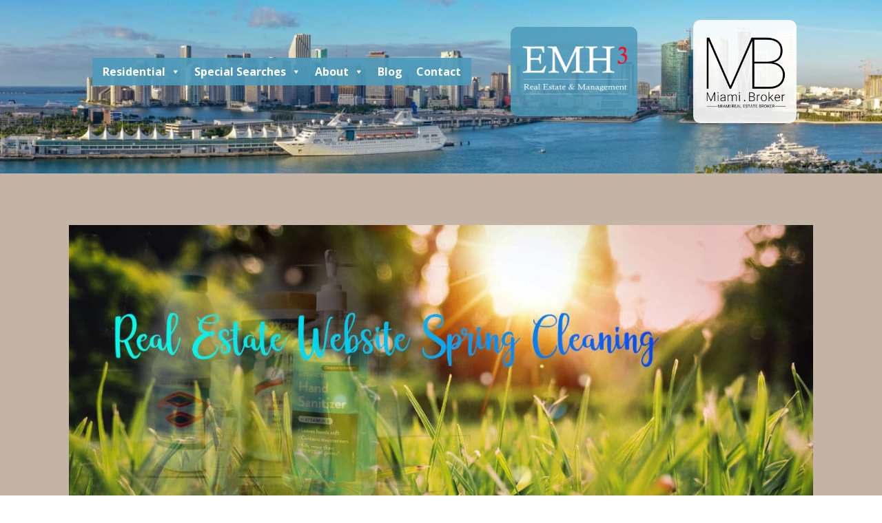

--- FILE ---
content_type: text/html; charset=UTF-8
request_url: https://www.emh3.com/awesome-real-estate-website-spring-cleaning/
body_size: 15605
content:
<!DOCTYPE html>
<html lang="en-US" >
<head>
<meta charset="UTF-8">
<meta name="viewport" content="width=device-width, initial-scale=1.0">
<!-- WP_HEAD() START -->
<script data-mp=true data-cfasync=false>window.MOTIONPAGE_FRONT={version:"2.5.3"}</script><title>Awesome Real Estate Website Spring Cleaning - Emh3 Real Estate &amp; Management</title>
<link rel="preload" as="style" href="https://fonts.googleapis.com/css?family=Open+Sans:100,200,300,400,500,600,700,800,900|Roboto+Slab:100,200,300,400,500,600,700,800,900|PT+Sans:100,200,300,400,500,600,700,800,900" >
<link rel="stylesheet" href="https://fonts.googleapis.com/css?family=Open+Sans:100,200,300,400,500,600,700,800,900|Roboto+Slab:100,200,300,400,500,600,700,800,900|PT+Sans:100,200,300,400,500,600,700,800,900">
<meta name='robots' content='max-image-preview:large' />
<link rel="alternate" title="oEmbed (JSON)" type="application/json+oembed" href="https://www.emh3.com/wp-json/oembed/1.0/embed?url=https%3A%2F%2Fwww.emh3.com%2Fawesome-real-estate-website-spring-cleaning%2F" />
<link rel="alternate" title="oEmbed (XML)" type="text/xml+oembed" href="https://www.emh3.com/wp-json/oembed/1.0/embed?url=https%3A%2F%2Fwww.emh3.com%2Fawesome-real-estate-website-spring-cleaning%2F&#038;format=xml" />
<style id='wp-img-auto-sizes-contain-inline-css' type='text/css'>
img:is([sizes=auto i],[sizes^="auto," i]){contain-intrinsic-size:3000px 1500px}
/*# sourceURL=wp-img-auto-sizes-contain-inline-css */
</style>
<style id='wp-block-library-inline-css' type='text/css'>
:root{--wp-block-synced-color:#7a00df;--wp-block-synced-color--rgb:122,0,223;--wp-bound-block-color:var(--wp-block-synced-color);--wp-editor-canvas-background:#ddd;--wp-admin-theme-color:#007cba;--wp-admin-theme-color--rgb:0,124,186;--wp-admin-theme-color-darker-10:#006ba1;--wp-admin-theme-color-darker-10--rgb:0,107,160.5;--wp-admin-theme-color-darker-20:#005a87;--wp-admin-theme-color-darker-20--rgb:0,90,135;--wp-admin-border-width-focus:2px}@media (min-resolution:192dpi){:root{--wp-admin-border-width-focus:1.5px}}.wp-element-button{cursor:pointer}:root .has-very-light-gray-background-color{background-color:#eee}:root .has-very-dark-gray-background-color{background-color:#313131}:root .has-very-light-gray-color{color:#eee}:root .has-very-dark-gray-color{color:#313131}:root .has-vivid-green-cyan-to-vivid-cyan-blue-gradient-background{background:linear-gradient(135deg,#00d084,#0693e3)}:root .has-purple-crush-gradient-background{background:linear-gradient(135deg,#34e2e4,#4721fb 50%,#ab1dfe)}:root .has-hazy-dawn-gradient-background{background:linear-gradient(135deg,#faaca8,#dad0ec)}:root .has-subdued-olive-gradient-background{background:linear-gradient(135deg,#fafae1,#67a671)}:root .has-atomic-cream-gradient-background{background:linear-gradient(135deg,#fdd79a,#004a59)}:root .has-nightshade-gradient-background{background:linear-gradient(135deg,#330968,#31cdcf)}:root .has-midnight-gradient-background{background:linear-gradient(135deg,#020381,#2874fc)}:root{--wp--preset--font-size--normal:16px;--wp--preset--font-size--huge:42px}.has-regular-font-size{font-size:1em}.has-larger-font-size{font-size:2.625em}.has-normal-font-size{font-size:var(--wp--preset--font-size--normal)}.has-huge-font-size{font-size:var(--wp--preset--font-size--huge)}.has-text-align-center{text-align:center}.has-text-align-left{text-align:left}.has-text-align-right{text-align:right}.has-fit-text{white-space:nowrap!important}#end-resizable-editor-section{display:none}.aligncenter{clear:both}.items-justified-left{justify-content:flex-start}.items-justified-center{justify-content:center}.items-justified-right{justify-content:flex-end}.items-justified-space-between{justify-content:space-between}.screen-reader-text{border:0;clip-path:inset(50%);height:1px;margin:-1px;overflow:hidden;padding:0;position:absolute;width:1px;word-wrap:normal!important}.screen-reader-text:focus{background-color:#ddd;clip-path:none;color:#444;display:block;font-size:1em;height:auto;left:5px;line-height:normal;padding:15px 23px 14px;text-decoration:none;top:5px;width:auto;z-index:100000}html :where(.has-border-color){border-style:solid}html :where([style*=border-top-color]){border-top-style:solid}html :where([style*=border-right-color]){border-right-style:solid}html :where([style*=border-bottom-color]){border-bottom-style:solid}html :where([style*=border-left-color]){border-left-style:solid}html :where([style*=border-width]){border-style:solid}html :where([style*=border-top-width]){border-top-style:solid}html :where([style*=border-right-width]){border-right-style:solid}html :where([style*=border-bottom-width]){border-bottom-style:solid}html :where([style*=border-left-width]){border-left-style:solid}html :where(img[class*=wp-image-]){height:auto;max-width:100%}:where(figure){margin:0 0 1em}html :where(.is-position-sticky){--wp-admin--admin-bar--position-offset:var(--wp-admin--admin-bar--height,0px)}@media screen and (max-width:600px){html :where(.is-position-sticky){--wp-admin--admin-bar--position-offset:0px}}
/*# sourceURL=wp-block-library-inline-css */
</style><style id='global-styles-inline-css' type='text/css'>
:root{--wp--preset--aspect-ratio--square: 1;--wp--preset--aspect-ratio--4-3: 4/3;--wp--preset--aspect-ratio--3-4: 3/4;--wp--preset--aspect-ratio--3-2: 3/2;--wp--preset--aspect-ratio--2-3: 2/3;--wp--preset--aspect-ratio--16-9: 16/9;--wp--preset--aspect-ratio--9-16: 9/16;--wp--preset--color--black: #000000;--wp--preset--color--cyan-bluish-gray: #abb8c3;--wp--preset--color--white: #ffffff;--wp--preset--color--pale-pink: #f78da7;--wp--preset--color--vivid-red: #cf2e2e;--wp--preset--color--luminous-vivid-orange: #ff6900;--wp--preset--color--luminous-vivid-amber: #fcb900;--wp--preset--color--light-green-cyan: #7bdcb5;--wp--preset--color--vivid-green-cyan: #00d084;--wp--preset--color--pale-cyan-blue: #8ed1fc;--wp--preset--color--vivid-cyan-blue: #0693e3;--wp--preset--color--vivid-purple: #9b51e0;--wp--preset--gradient--vivid-cyan-blue-to-vivid-purple: linear-gradient(135deg,rgb(6,147,227) 0%,rgb(155,81,224) 100%);--wp--preset--gradient--light-green-cyan-to-vivid-green-cyan: linear-gradient(135deg,rgb(122,220,180) 0%,rgb(0,208,130) 100%);--wp--preset--gradient--luminous-vivid-amber-to-luminous-vivid-orange: linear-gradient(135deg,rgb(252,185,0) 0%,rgb(255,105,0) 100%);--wp--preset--gradient--luminous-vivid-orange-to-vivid-red: linear-gradient(135deg,rgb(255,105,0) 0%,rgb(207,46,46) 100%);--wp--preset--gradient--very-light-gray-to-cyan-bluish-gray: linear-gradient(135deg,rgb(238,238,238) 0%,rgb(169,184,195) 100%);--wp--preset--gradient--cool-to-warm-spectrum: linear-gradient(135deg,rgb(74,234,220) 0%,rgb(151,120,209) 20%,rgb(207,42,186) 40%,rgb(238,44,130) 60%,rgb(251,105,98) 80%,rgb(254,248,76) 100%);--wp--preset--gradient--blush-light-purple: linear-gradient(135deg,rgb(255,206,236) 0%,rgb(152,150,240) 100%);--wp--preset--gradient--blush-bordeaux: linear-gradient(135deg,rgb(254,205,165) 0%,rgb(254,45,45) 50%,rgb(107,0,62) 100%);--wp--preset--gradient--luminous-dusk: linear-gradient(135deg,rgb(255,203,112) 0%,rgb(199,81,192) 50%,rgb(65,88,208) 100%);--wp--preset--gradient--pale-ocean: linear-gradient(135deg,rgb(255,245,203) 0%,rgb(182,227,212) 50%,rgb(51,167,181) 100%);--wp--preset--gradient--electric-grass: linear-gradient(135deg,rgb(202,248,128) 0%,rgb(113,206,126) 100%);--wp--preset--gradient--midnight: linear-gradient(135deg,rgb(2,3,129) 0%,rgb(40,116,252) 100%);--wp--preset--font-size--small: 13px;--wp--preset--font-size--medium: 20px;--wp--preset--font-size--large: 36px;--wp--preset--font-size--x-large: 42px;--wp--preset--spacing--20: 0.44rem;--wp--preset--spacing--30: 0.67rem;--wp--preset--spacing--40: 1rem;--wp--preset--spacing--50: 1.5rem;--wp--preset--spacing--60: 2.25rem;--wp--preset--spacing--70: 3.38rem;--wp--preset--spacing--80: 5.06rem;--wp--preset--shadow--natural: 6px 6px 9px rgba(0, 0, 0, 0.2);--wp--preset--shadow--deep: 12px 12px 50px rgba(0, 0, 0, 0.4);--wp--preset--shadow--sharp: 6px 6px 0px rgba(0, 0, 0, 0.2);--wp--preset--shadow--outlined: 6px 6px 0px -3px rgb(255, 255, 255), 6px 6px rgb(0, 0, 0);--wp--preset--shadow--crisp: 6px 6px 0px rgb(0, 0, 0);}:where(.is-layout-flex){gap: 0.5em;}:where(.is-layout-grid){gap: 0.5em;}body .is-layout-flex{display: flex;}.is-layout-flex{flex-wrap: wrap;align-items: center;}.is-layout-flex > :is(*, div){margin: 0;}body .is-layout-grid{display: grid;}.is-layout-grid > :is(*, div){margin: 0;}:where(.wp-block-columns.is-layout-flex){gap: 2em;}:where(.wp-block-columns.is-layout-grid){gap: 2em;}:where(.wp-block-post-template.is-layout-flex){gap: 1.25em;}:where(.wp-block-post-template.is-layout-grid){gap: 1.25em;}.has-black-color{color: var(--wp--preset--color--black) !important;}.has-cyan-bluish-gray-color{color: var(--wp--preset--color--cyan-bluish-gray) !important;}.has-white-color{color: var(--wp--preset--color--white) !important;}.has-pale-pink-color{color: var(--wp--preset--color--pale-pink) !important;}.has-vivid-red-color{color: var(--wp--preset--color--vivid-red) !important;}.has-luminous-vivid-orange-color{color: var(--wp--preset--color--luminous-vivid-orange) !important;}.has-luminous-vivid-amber-color{color: var(--wp--preset--color--luminous-vivid-amber) !important;}.has-light-green-cyan-color{color: var(--wp--preset--color--light-green-cyan) !important;}.has-vivid-green-cyan-color{color: var(--wp--preset--color--vivid-green-cyan) !important;}.has-pale-cyan-blue-color{color: var(--wp--preset--color--pale-cyan-blue) !important;}.has-vivid-cyan-blue-color{color: var(--wp--preset--color--vivid-cyan-blue) !important;}.has-vivid-purple-color{color: var(--wp--preset--color--vivid-purple) !important;}.has-black-background-color{background-color: var(--wp--preset--color--black) !important;}.has-cyan-bluish-gray-background-color{background-color: var(--wp--preset--color--cyan-bluish-gray) !important;}.has-white-background-color{background-color: var(--wp--preset--color--white) !important;}.has-pale-pink-background-color{background-color: var(--wp--preset--color--pale-pink) !important;}.has-vivid-red-background-color{background-color: var(--wp--preset--color--vivid-red) !important;}.has-luminous-vivid-orange-background-color{background-color: var(--wp--preset--color--luminous-vivid-orange) !important;}.has-luminous-vivid-amber-background-color{background-color: var(--wp--preset--color--luminous-vivid-amber) !important;}.has-light-green-cyan-background-color{background-color: var(--wp--preset--color--light-green-cyan) !important;}.has-vivid-green-cyan-background-color{background-color: var(--wp--preset--color--vivid-green-cyan) !important;}.has-pale-cyan-blue-background-color{background-color: var(--wp--preset--color--pale-cyan-blue) !important;}.has-vivid-cyan-blue-background-color{background-color: var(--wp--preset--color--vivid-cyan-blue) !important;}.has-vivid-purple-background-color{background-color: var(--wp--preset--color--vivid-purple) !important;}.has-black-border-color{border-color: var(--wp--preset--color--black) !important;}.has-cyan-bluish-gray-border-color{border-color: var(--wp--preset--color--cyan-bluish-gray) !important;}.has-white-border-color{border-color: var(--wp--preset--color--white) !important;}.has-pale-pink-border-color{border-color: var(--wp--preset--color--pale-pink) !important;}.has-vivid-red-border-color{border-color: var(--wp--preset--color--vivid-red) !important;}.has-luminous-vivid-orange-border-color{border-color: var(--wp--preset--color--luminous-vivid-orange) !important;}.has-luminous-vivid-amber-border-color{border-color: var(--wp--preset--color--luminous-vivid-amber) !important;}.has-light-green-cyan-border-color{border-color: var(--wp--preset--color--light-green-cyan) !important;}.has-vivid-green-cyan-border-color{border-color: var(--wp--preset--color--vivid-green-cyan) !important;}.has-pale-cyan-blue-border-color{border-color: var(--wp--preset--color--pale-cyan-blue) !important;}.has-vivid-cyan-blue-border-color{border-color: var(--wp--preset--color--vivid-cyan-blue) !important;}.has-vivid-purple-border-color{border-color: var(--wp--preset--color--vivid-purple) !important;}.has-vivid-cyan-blue-to-vivid-purple-gradient-background{background: var(--wp--preset--gradient--vivid-cyan-blue-to-vivid-purple) !important;}.has-light-green-cyan-to-vivid-green-cyan-gradient-background{background: var(--wp--preset--gradient--light-green-cyan-to-vivid-green-cyan) !important;}.has-luminous-vivid-amber-to-luminous-vivid-orange-gradient-background{background: var(--wp--preset--gradient--luminous-vivid-amber-to-luminous-vivid-orange) !important;}.has-luminous-vivid-orange-to-vivid-red-gradient-background{background: var(--wp--preset--gradient--luminous-vivid-orange-to-vivid-red) !important;}.has-very-light-gray-to-cyan-bluish-gray-gradient-background{background: var(--wp--preset--gradient--very-light-gray-to-cyan-bluish-gray) !important;}.has-cool-to-warm-spectrum-gradient-background{background: var(--wp--preset--gradient--cool-to-warm-spectrum) !important;}.has-blush-light-purple-gradient-background{background: var(--wp--preset--gradient--blush-light-purple) !important;}.has-blush-bordeaux-gradient-background{background: var(--wp--preset--gradient--blush-bordeaux) !important;}.has-luminous-dusk-gradient-background{background: var(--wp--preset--gradient--luminous-dusk) !important;}.has-pale-ocean-gradient-background{background: var(--wp--preset--gradient--pale-ocean) !important;}.has-electric-grass-gradient-background{background: var(--wp--preset--gradient--electric-grass) !important;}.has-midnight-gradient-background{background: var(--wp--preset--gradient--midnight) !important;}.has-small-font-size{font-size: var(--wp--preset--font-size--small) !important;}.has-medium-font-size{font-size: var(--wp--preset--font-size--medium) !important;}.has-large-font-size{font-size: var(--wp--preset--font-size--large) !important;}.has-x-large-font-size{font-size: var(--wp--preset--font-size--x-large) !important;}
/*# sourceURL=global-styles-inline-css */
</style>
<style id='classic-theme-styles-inline-css' type='text/css'>
/*! This file is auto-generated */
.wp-block-button__link{color:#fff;background-color:#32373c;border-radius:9999px;box-shadow:none;text-decoration:none;padding:calc(.667em + 2px) calc(1.333em + 2px);font-size:1.125em}.wp-block-file__button{background:#32373c;color:#fff;text-decoration:none}
/*# sourceURL=/wp-includes/css/classic-themes.min.css */
</style>
<!-- <link rel='stylesheet' id='formcraft-common-css' href='https://www.emh3.com/wp-content/plugins/formcraft/dist/formcraft-common.css?ver=3.7.4' type='text/css' media='all' /> -->
<!-- <link rel='stylesheet' id='formcraft-form-css' href='https://www.emh3.com/wp-content/plugins/formcraft/dist/form.css?ver=3.7.4' type='text/css' media='all' /> -->
<!-- <link rel='stylesheet' id='oxygen-css' href='https://www.emh3.com/wp-content/plugins/oxygen/component-framework/oxygen.css?ver=4.9.5' type='text/css' media='all' /> -->
<!-- <link rel='stylesheet' id='megamenu-css' href='https://www.emh3.com/wp-content/uploads/maxmegamenu/style.css?ver=dd596c' type='text/css' media='all' /> -->
<!-- <link rel='stylesheet' id='dashicons-css' href='https://www.emh3.com/wp-includes/css/dashicons.min.css?ver=6.9' type='text/css' media='all' /> -->
<link rel="stylesheet" type="text/css" href="//www.emh3.com/wp-content/cache/wpfc-minified/7mspevhi/ddjmf.css" media="all"/>
<script src='//www.emh3.com/wp-content/cache/wpfc-minified/7nfkdra5/ddjmf.js' type="text/javascript"></script>
<!-- <script type="text/javascript" src="https://www.emh3.com/wp-includes/js/jquery/jquery.min.js?ver=3.7.1" id="jquery-core-js"></script> -->
<link rel="https://api.w.org/" href="https://www.emh3.com/wp-json/" /><link rel="alternate" title="JSON" type="application/json" href="https://www.emh3.com/wp-json/wp/v2/posts/8646" /><link rel="EditURI" type="application/rsd+xml" title="RSD" href="https://www.emh3.com/xmlrpc.php?rsd" />
<meta name="generator" content="WordPress 6.9" />
<link rel="canonical" href="https://www.emh3.com/awesome-real-estate-website-spring-cleaning/" />
<link rel='shortlink' href='https://www.emh3.com/?p=8646' />
<style>.oxygen-oxy-ou_countdown-oucd_timezone .select2-container--default .select2-selection--single .select2-selection__rendered{color: #fff!important;}</style><link rel="icon" href="https://www.emh3.com/wp-content/uploads/2024/06/cropped-Envoy-Lock-logo-32x32.png" sizes="32x32" />
<link rel="icon" href="https://www.emh3.com/wp-content/uploads/2024/06/cropped-Envoy-Lock-logo-192x192.png" sizes="192x192" />
<link rel="apple-touch-icon" href="https://www.emh3.com/wp-content/uploads/2024/06/cropped-Envoy-Lock-logo-180x180.png" />
<meta name="msapplication-TileImage" content="https://www.emh3.com/wp-content/uploads/2024/06/cropped-Envoy-Lock-logo-270x270.png" />
<style type="text/css">/** Mega Menu CSS: fs **/</style>
<!-- <link rel='stylesheet' id='oxygen-cache-7759-css' href='//www.emh3.com/wp-content/uploads/oxygen/css/7759.css?cache=1763689793&#038;ver=6.9' type='text/css' media='all' /> -->
<!-- <link rel='stylesheet' id='oxygen-cache-8646-css' href='//www.emh3.com/wp-content/uploads/oxygen/css/8646.css?cache=1654567199&#038;ver=6.9' type='text/css' media='all' /> -->
<!-- <link rel='stylesheet' id='oxygen-universal-styles-css' href='//www.emh3.com/wp-content/uploads/oxygen/css/universal.css?cache=1763692075&#038;ver=6.9' type='text/css' media='all' /> -->
<link rel="stylesheet" type="text/css" href="//www.emh3.com/wp-content/cache/wpfc-minified/21j8rkn8/fmfku.css" media="all"/>
<!-- END OF WP_HEAD() -->
</head>
<body class="wp-singular post-template-default single single-post postid-8646 single-format-standard wp-theme-oxygen-is-not-a-theme  wp-embed-responsive oxygen-body mega-menu-max-mega-menu-1" >
<header id="section-36-7759" class=" ct-section" ><div class="ct-section-inner-wrap"><div id="div_block-37-7759" class="ct-div-block" ><div id="shortcode-152-7759" class="ct-shortcode" ><div id="mega-menu-wrap-max_mega_menu_1" class="mega-menu-wrap"><div class="mega-menu-toggle"><div class="mega-toggle-blocks-left"></div><div class="mega-toggle-blocks-center"><div class='mega-toggle-block mega-menu-toggle-block mega-toggle-block-1' id='mega-toggle-block-1' tabindex='0'><span class='mega-toggle-label' role='button' aria-expanded='false'><span class='mega-toggle-label-closed'>MENU</span><span class='mega-toggle-label-open'>MENU</span></span></div></div><div class="mega-toggle-blocks-right"></div></div><ul id="mega-menu-max_mega_menu_1" class="mega-menu max-mega-menu mega-menu-horizontal mega-no-js" data-event="hover_intent" data-effect="fade_up" data-effect-speed="200" data-effect-mobile="disabled" data-effect-speed-mobile="0" data-panel-width="#div_block-37-7759" data-mobile-force-width="false" data-second-click="go" data-document-click="collapse" data-vertical-behaviour="standard" data-breakpoint="600" data-unbind="true" data-mobile-state="collapse_all" data-mobile-direction="vertical" data-hover-intent-timeout="300" data-hover-intent-interval="100"><li class="mega-menu-item mega-menu-item-type-custom mega-menu-item-object-custom mega-menu-item-has-children mega-menu-megamenu mega-align-bottom-left mega-menu-megamenu mega-menu-item-7187" id="mega-menu-item-7187"><a target="_blank" class="mega-menu-link" href="https://www.emh3.com/properties/#/" aria-expanded="false" tabindex="0">Residential<span class="mega-indicator" aria-hidden="true"></span></a>
<ul class="mega-sub-menu">
<li class="mega-menu-item mega-menu-item-type-custom mega-menu-item-object-custom mega-menu-item-has-children mega-menu-column-standard mega-menu-columns-1-of-4 mega-menu-item-5132" style="--columns:4; --span:1" id="mega-menu-item-5132"><a class="mega-menu-link" href="#">Gated Communities<span class="mega-indicator" aria-hidden="true"></span></a>
<ul class="mega-sub-menu">
<li class="mega-menu-item mega-menu-item-type-post_type mega-menu-item-object-page mega-menu-item-6661" id="mega-menu-item-6661"><a target="_blank" class="mega-menu-link" href="https://www.emh3.com/cocoplum-coral-gables/">Cocoplum Coral Gables</a></li><li class="mega-menu-item mega-menu-item-type-post_type mega-menu-item-object-page mega-menu-item-6644" id="mega-menu-item-6644"><a target="_blank" class="mega-menu-link" href="https://www.emh3.com/gables-estates-coral-gables/">Gables Estates Coral Gables</a></li><li class="mega-menu-item mega-menu-item-type-post_type mega-menu-item-object-page mega-menu-item-6652" id="mega-menu-item-6652"><a target="_blank" class="mega-menu-link" href="https://www.emh3.com/gables-by-the-sea/">Gables by the Sea</a></li><li class="mega-menu-item mega-menu-item-type-post_type mega-menu-item-object-page mega-menu-item-6656" id="mega-menu-item-6656"><a target="_blank" class="mega-menu-link" href="https://www.emh3.com/hammock-lakes-miami/">Hammock Lakes Coral Gables</a></li><li class="mega-menu-item mega-menu-item-type-post_type mega-menu-item-object-page mega-menu-item-6627" id="mega-menu-item-6627"><a target="_blank" class="mega-menu-link" href="https://www.emh3.com/hammock-oaks-coral-gables/">Hammock Oaks Coral Gables</a></li><li class="mega-menu-item mega-menu-item-type-post_type mega-menu-item-object-page mega-menu-item-6617" id="mega-menu-item-6617"><a target="_blank" class="mega-menu-link" href="https://www.emh3.com/journeys-end-coral-gables/">Journeys End Coral Gables</a></li><li class="mega-menu-item mega-menu-item-type-post_type mega-menu-item-object-page mega-menu-item-6687" id="mega-menu-item-6687"><a target="_blank" class="mega-menu-link" href="https://www.emh3.com/la-gorce-miami-beach/">La Gorce Miami Beach</a></li><li class="mega-menu-item mega-menu-item-type-post_type mega-menu-item-object-page mega-menu-item-6678" id="mega-menu-item-6678"><a target="_blank" class="mega-menu-link" href="https://www.emh3.com/palm-hibiscus-island-real-estate/">Palm & Hibiscus Island Real Estate</a></li><li class="mega-menu-item mega-menu-item-type-post_type mega-menu-item-object-page mega-menu-item-6636" id="mega-menu-item-6636"><a target="_blank" class="mega-menu-link" href="https://www.emh3.com/old-cutler-bay-coral-gables/">Old Cutler Bay Coral Gables</a></li><li class="mega-menu-item mega-menu-item-type-custom mega-menu-item-object-custom mega-menu-item-7189" id="mega-menu-item-7189"><a target="_blank" class="mega-menu-link" href="https://www.emh3.com/royal-harbour-yacht-club-real-estate">Royal Harbour Yacht Club</a></li><li class="mega-menu-item mega-menu-item-type-post_type mega-menu-item-object-page mega-menu-item-6608" id="mega-menu-item-6608"><a target="_blank" class="mega-menu-link" href="https://www.emh3.com/snapper-creek-lakes/">Snapper Creek Lakes</a></li><li class="mega-menu-item mega-menu-item-type-post_type mega-menu-item-object-page mega-menu-item-6668" id="mega-menu-item-6668"><a target="_blank" class="mega-menu-link" href="https://www.emh3.com/sunset-islands-miami-beach/">Sunset Islands Miami Beach</a></li><li class="mega-menu-item mega-menu-item-type-post_type mega-menu-item-object-page mega-menu-item-6673" id="mega-menu-item-6673"><a target="_blank" class="mega-menu-link" href="https://www.emh3.com/star-island-miami-beach/">Star Island Miami Beach</a></li>	</ul>
</li><li class="mega-menu-item mega-menu-item-type-custom mega-menu-item-object-custom mega-menu-item-has-children mega-menu-column-standard mega-menu-columns-1-of-4 mega-menu-item-5158" style="--columns:4; --span:1" id="mega-menu-item-5158"><a class="mega-menu-link" href="#">Cities & Communities<span class="mega-indicator" aria-hidden="true"></span></a>
<ul class="mega-sub-menu">
<li class="mega-menu-item mega-menu-item-type-custom mega-menu-item-object-custom mega-menu-item-7312" id="mega-menu-item-7312"><a target="_blank" class="mega-menu-link" href="https://www.emh3.com/bay-heights">Bay Heights</a></li><li class="mega-menu-item mega-menu-item-type-post_type mega-menu-item-object-page mega-menu-item-8902" id="mega-menu-item-8902"><a target="_blank" class="mega-menu-link" href="https://www.emh3.com/biscayne-park/">Biscayne Park</a></li><li class="mega-menu-item mega-menu-item-type-post_type mega-menu-item-object-page mega-menu-item-8905" id="mega-menu-item-8905"><a target="_blank" class="mega-menu-link" href="https://www.emh3.com/biscayne-shores/">Biscayne Shores</a></li><li class="mega-menu-item mega-menu-item-type-custom mega-menu-item-object-custom mega-menu-item-7313" id="mega-menu-item-7313"><a target="_blank" class="mega-menu-link" href="https://www.emh3.com/coconut-grove">Coconut Grove</a></li><li class="mega-menu-item mega-menu-item-type-post_type mega-menu-item-object-page mega-menu-item-8917" id="mega-menu-item-8917"><a target="_blank" class="mega-menu-link" href="https://www.emh3.com/continental-park-real-estate-miami/">Continental Park Real Estate Miami</a></li><li class="mega-menu-item mega-menu-item-type-post_type mega-menu-item-object-page mega-menu-item-6710" id="mega-menu-item-6710"><a target="_blank" class="mega-menu-link" href="https://www.emh3.com/coral-gables-golf-course-homes/">Coral Gables Golf Course Homes</a></li><li class="mega-menu-item mega-menu-item-type-post_type mega-menu-item-object-page mega-menu-item-6721" id="mega-menu-item-6721"><a target="_blank" class="mega-menu-link" href="https://www.emh3.com/coral-gables-waterway-homes/">Coral Gables Waterway Homes</a></li><li class="mega-menu-item mega-menu-item-type-post_type mega-menu-item-object-page mega-menu-item-6745" id="mega-menu-item-6745"><a target="_blank" class="mega-menu-link" href="https://www.emh3.com/doral-homes/">Doral Homes</a></li><li class="mega-menu-item mega-menu-item-type-post_type mega-menu-item-object-page mega-menu-item-8899" id="mega-menu-item-8899"><a target="_blank" class="mega-menu-link" href="https://www.emh3.com/el-portal/">El Portal</a></li><li class="mega-menu-item mega-menu-item-type-post_type mega-menu-item-object-page mega-menu-item-6752" id="mega-menu-item-6752"><a target="_blank" class="mega-menu-link" href="https://www.emh3.com/golden-beach-homes/">Golden Beach Homes</a></li><li class="mega-menu-item mega-menu-item-type-custom mega-menu-item-object-custom mega-menu-item-7287" id="mega-menu-item-7287"><a target="_blank" class="mega-menu-link" href="https://www.emh3.com/little-gables-real-estate-for-sale-and-rent/">Little Gables</a></li><li class="mega-menu-item mega-menu-item-type-custom mega-menu-item-object-custom mega-menu-item-7519" id="mega-menu-item-7519"><a target="_blank" class="mega-menu-link" href="https://www.emh3.com/little-haiti">Little Haiti</a></li><li class="mega-menu-item mega-menu-item-type-post_type mega-menu-item-object-page mega-menu-item-8210" id="mega-menu-item-8210"><a target="_blank" class="mega-menu-link" href="https://www.emh3.com/miami-river-real-estate/">Miami River Real Estate</a></li><li class="mega-menu-item mega-menu-item-type-post_type mega-menu-item-object-page mega-menu-item-8035" id="mega-menu-item-8035"><a target="_blank" class="mega-menu-link" href="https://www.emh3.com/miami-shores-real-estate/">MIami Shores Real Estate</a></li><li class="mega-menu-item mega-menu-item-type-post_type mega-menu-item-object-page mega-menu-item-8934" id="mega-menu-item-8934"><a target="_blank" class="mega-menu-link" href="https://www.emh3.com/pinecrest-real-estate-2/">Pinecrest Real Estate</a></li><li class="mega-menu-item mega-menu-item-type-post_type mega-menu-item-object-page mega-menu-item-6703" id="mega-menu-item-6703"><a target="_blank" class="mega-menu-link" href="https://www.emh3.com/ponce-davis-real-estate/">Ponce Davis Real Estate</a></li><li class="mega-menu-item mega-menu-item-type-post_type mega-menu-item-object-page mega-menu-item-6766" id="mega-menu-item-6766"><a target="_blank" class="mega-menu-link" href="https://www.emh3.com/redlands-real-estate/">Redlands Real Estate</a></li><li class="mega-menu-item mega-menu-item-type-post_type mega-menu-item-object-page mega-menu-item-8698" id="mega-menu-item-8698"><a target="_blank" class="mega-menu-link" href="https://www.emh3.com/the-roads-real-estate-miami/">The Roads Real Estate Miami</a></li><li class="mega-menu-item mega-menu-item-type-custom mega-menu-item-object-custom mega-menu-item-7288" id="mega-menu-item-7288"><a target="_blank" class="mega-menu-link" href="https://www.emh3.com/shenandoah-real-estate">Shenandoah - Silver Bluff</a></li><li class="mega-menu-item mega-menu-item-type-post_type mega-menu-item-object-page mega-menu-item-6783" id="mega-menu-item-6783"><a target="_blank" class="mega-menu-link" href="https://www.emh3.com/southwest-ranches-homes/">Southwest Ranches Homes</a></li><li class="mega-menu-item mega-menu-item-type-post_type mega-menu-item-object-page mega-menu-item-6758" id="mega-menu-item-6758"><a target="_blank" class="mega-menu-link" href="https://www.emh3.com/south-miami-avenue-homes-for-sale/">South Miami Avenue Homes For Sale</a></li><li class="mega-menu-item mega-menu-item-type-post_type mega-menu-item-object-page mega-menu-item-6735" id="mega-menu-item-6735"><a target="_blank" class="mega-menu-link" href="https://www.emh3.com/south-miami-real-estate/">South Miami Real Estate</a></li><li class="mega-menu-item mega-menu-item-type-post_type mega-menu-item-object-page mega-menu-item-6775" id="mega-menu-item-6775"><a target="_blank" class="mega-menu-link" href="https://www.emh3.com/spring-garden-miami/">Spring Garden Miami</a></li><li class="mega-menu-item mega-menu-item-type-post_type mega-menu-item-object-page mega-menu-item-6740" id="mega-menu-item-6740"><a target="_blank" class="mega-menu-link" href="https://www.emh3.com/venetian-isles-miami-beach/">Venetian Isles Miami Beach</a></li>	</ul>
</li><li class="mega-menu-item mega-menu-item-type-custom mega-menu-item-object-custom mega-menu-item-has-children mega-menu-column-standard mega-menu-columns-1-of-4 mega-menu-item-5159" style="--columns:4; --span:1" id="mega-menu-item-5159"><a class="mega-menu-link" href="#">Luxury Condominiums<span class="mega-indicator" aria-hidden="true"></span></a>
<ul class="mega-sub-menu">
<li class="mega-menu-item mega-menu-item-type-post_type mega-menu-item-object-page mega-menu-item-6808" id="mega-menu-item-6808"><a target="_blank" class="mega-menu-link" href="https://www.emh3.com/apogee-south-beach/">Apogee South Beach</a></li><li class="mega-menu-item mega-menu-item-type-post_type mega-menu-item-object-page mega-menu-item-8682" id="mega-menu-item-8682"><a target="_blank" class="mega-menu-link" href="https://www.emh3.com/aston-martin-real-estate/">Aston Martin Real Estate</a></li><li class="mega-menu-item mega-menu-item-type-post_type mega-menu-item-object-page mega-menu-item-8022" id="mega-menu-item-8022"><a target="_blank" class="mega-menu-link" href="https://www.emh3.com/reach-real-estate/">Brickell City Centre Reach</a></li><li class="mega-menu-item mega-menu-item-type-custom mega-menu-item-object-custom mega-menu-item-7392" id="mega-menu-item-7392"><a target="_blank" class="mega-menu-link" href="https://www.emh3.com/rise-brickell">Brickell City Centre Rise</a></li><li class="mega-menu-item mega-menu-item-type-post_type mega-menu-item-object-page mega-menu-item-6850" id="mega-menu-item-6850"><a target="_blank" class="mega-menu-link" href="https://www.emh3.com/continuum-south-beach-real-estate/">Continuum South Beach Real Estate</a></li><li class="mega-menu-item mega-menu-item-type-post_type mega-menu-item-object-page mega-menu-item-7011" id="mega-menu-item-7011"><a target="_blank" class="mega-menu-link" href="https://www.emh3.com/epic-residences-miami/">Epic Residences Miami</a></li><li class="mega-menu-item mega-menu-item-type-post_type mega-menu-item-object-page mega-menu-item-6864" id="mega-menu-item-6864"><a target="_blank" class="mega-menu-link" href="https://www.emh3.com/four-seasons-miami-real-estate/">Four Seasons Miami Real Estate</a></li><li class="mega-menu-item mega-menu-item-type-post_type mega-menu-item-object-page mega-menu-item-6799" id="mega-menu-item-6799"><a target="_blank" class="mega-menu-link" href="https://www.emh3.com/icon-brickell-miami/">Icon Brickell Miami</a></li><li class="mega-menu-item mega-menu-item-type-post_type mega-menu-item-object-page mega-menu-item-7002" id="mega-menu-item-7002"><a target="_blank" class="mega-menu-link" href="https://www.emh3.com/jade-brickell-real-estate/">Jade Residences Brickell Real Estate</a></li><li class="mega-menu-item mega-menu-item-type-post_type mega-menu-item-object-page mega-menu-item-8610" id="mega-menu-item-8610"><a target="_blank" class="mega-menu-link" href="https://www.emh3.com/miami-world-center/">Miami World Center</a></li><li class="mega-menu-item mega-menu-item-type-post_type mega-menu-item-object-page mega-menu-item-6871" id="mega-menu-item-6871"><a target="_blank" class="mega-menu-link" href="https://www.emh3.com/espirito-santo-miami-real-estate/">Mayfield Condos in Brickell</a></li><li class="mega-menu-item mega-menu-item-type-post_type mega-menu-item-object-page mega-menu-item-6841" id="mega-menu-item-6841"><a target="_blank" class="mega-menu-link" href="https://www.emh3.com/900-biscayne-real-estate/">900 Biscayne Real Estate Listings</a></li><li class="mega-menu-item mega-menu-item-type-post_type mega-menu-item-object-page mega-menu-item-8595" id="mega-menu-item-8595"><a target="_blank" class="mega-menu-link" href="https://www.emh3.com/marina-blue/">Marina Blue</a></li><li class="mega-menu-item mega-menu-item-type-post_type mega-menu-item-object-page mega-menu-item-7126" id="mega-menu-item-7126"><a target="_blank" class="mega-menu-link" href="https://www.emh3.com/oceana-key-biscayne/">Oceana Key Biscayne</a></li><li class="mega-menu-item mega-menu-item-type-post_type mega-menu-item-object-page mega-menu-item-7899" id="mega-menu-item-7899"><a target="_blank" class="mega-menu-link" href="https://www.emh3.com/porsche-design-tower-miami/">Porsche Design Tower Miami</a></li><li class="mega-menu-item mega-menu-item-type-post_type mega-menu-item-object-page mega-menu-item-6878" id="mega-menu-item-6878"><a target="_blank" class="mega-menu-link" href="https://www.emh3.com/santa-maria-brickell-real-estate/">Santa Maria Brickell Real Estate</a></li><li class="mega-menu-item mega-menu-item-type-post_type mega-menu-item-object-page mega-menu-item-8027" id="mega-menu-item-8027"><a target="_blank" class="mega-menu-link" href="https://www.emh3.com/sls-brickell/">SLS Brickell</a></li><li class="mega-menu-item mega-menu-item-type-post_type mega-menu-item-object-page mega-menu-item-8059" id="mega-menu-item-8059"><a target="_blank" class="mega-menu-link" href="https://www.emh3.com/sls-lux-brickell/">SLS Lux Brickell</a></li>	</ul>
</li><li class="mega-menu-item mega-menu-item-type-custom mega-menu-item-object-custom mega-menu-item-has-children mega-menu-column-standard mega-menu-columns-1-of-4 mega-menu-item-7560" style="--columns:4; --span:1" id="mega-menu-item-7560"><a target="_blank" class="mega-menu-link" href="https://www.emh3.com/brickell-key-island">Brickell Key Island<span class="mega-indicator" aria-hidden="true"></span></a>
<ul class="mega-sub-menu">
<li class="mega-menu-item mega-menu-item-type-post_type mega-menu-item-object-page mega-menu-item-7698" id="mega-menu-item-7698"><a target="_blank" class="mega-menu-link" href="https://www.emh3.com/asia-brickell-key/">Asia Brickell Key</a></li><li class="mega-menu-item mega-menu-item-type-post_type mega-menu-item-object-page mega-menu-item-7892" id="mega-menu-item-7892"><a target="_blank" class="mega-menu-link" href="https://www.emh3.com/brickell-key-i/">Brickell Key I</a></li><li class="mega-menu-item mega-menu-item-type-post_type mega-menu-item-object-page mega-menu-item-7605" id="mega-menu-item-7605"><a target="_blank" class="mega-menu-link" href="https://www.emh3.com/brickell-key-ii/">Brickell Key II</a></li><li class="mega-menu-item mega-menu-item-type-custom mega-menu-item-object-custom mega-menu-item-6790" id="mega-menu-item-6790"><a target="_blank" class="mega-menu-link" href="https://www.emh3.com/901-brickell-key-blvd-miami-fl-33131-carbonell">Carbonell Brickell Key</a></li><li class="mega-menu-item mega-menu-item-type-post_type mega-menu-item-object-page mega-menu-item-7691" id="mega-menu-item-7691"><a target="_blank" class="mega-menu-link" href="https://www.emh3.com/courts-brickell-key/">Courts Brickell Key</a></li><li class="mega-menu-item mega-menu-item-type-post_type mega-menu-item-object-page mega-menu-item-7907" id="mega-menu-item-7907"><a target="_blank" class="mega-menu-link" href="https://www.emh3.com/701-brickell-key-blvd-miami-fl-33131/">Courvoisier Courts</a></li><li class="mega-menu-item mega-menu-item-type-post_type mega-menu-item-object-page mega-menu-item-8009" id="mega-menu-item-8009"><a target="_blank" class="mega-menu-link" href="https://www.emh3.com/isola-brickell-key-770-claughton-island-dr-miami-fl-33131/">Isola Brickell Key</a></li><li class="mega-menu-item mega-menu-item-type-post_type mega-menu-item-object-page mega-menu-item-8006" id="mega-menu-item-8006"><a target="_blank" class="mega-menu-link" href="https://www.emh3.com/st-louis-brickell-key-880-claughton-island-dr-miami-fl-33131/">St Louis Brickell Key</a></li><li class="mega-menu-item mega-menu-item-type-post_type mega-menu-item-object-page mega-menu-item-8011" id="mega-menu-item-8011"><a target="_blank" class="mega-menu-link" href="https://www.emh3.com/888-brickell-key-dr-miami-fl-33131-one-tequesta/">One Tequesta Point</a></li><li class="mega-menu-item mega-menu-item-type-post_type mega-menu-item-object-page mega-menu-item-8015" id="mega-menu-item-8015"><a target="_blank" class="mega-menu-link" href="https://www.emh3.com/848-brickell-key-drive-miami-fl-three-tequesta/">Three Tequesta Point</a></li><li class="mega-menu-item mega-menu-item-type-post_type mega-menu-item-object-page mega-menu-item-8016" id="mega-menu-item-8016"><a target="_blank" class="mega-menu-link" href="https://www.emh3.com/808-brickell-key-dr-miami-fl-33131-two-tequesta-point/">Two Tequesta Point</a></li>	</ul>
</li><li class="mega-menu-item mega-menu-item-type-custom mega-menu-item-object-custom mega-menu-item-has-children mega-menu-column-standard mega-menu-columns-1-of-4 mega-menu-clear mega-menu-item-7277" style="--columns:4; --span:1" id="mega-menu-item-7277"><a target="_blank" class="mega-menu-link" href="https://www.emh3.com/pace-park%20">Margaret Pace Park<span class="mega-indicator" aria-hidden="true"></span></a>
<ul class="mega-sub-menu">
<li class="mega-menu-item mega-menu-item-type-post_type mega-menu-item-object-page mega-menu-item-7677" id="mega-menu-item-7677"><a target="_blank" class="mega-menu-link" href="https://www.emh3.com/aria/">Aria on the Bay</a></li><li class="mega-menu-item mega-menu-item-type-post_type mega-menu-item-object-page mega-menu-item-7726" id="mega-menu-item-7726"><a target="_blank" class="mega-menu-link" href="https://www.emh3.com/cite-pace-park/">Cite Real Estate Pace Park</a></li><li class="mega-menu-item mega-menu-item-type-post_type mega-menu-item-object-page mega-menu-item-8548" id="mega-menu-item-8548"><a target="_blank" class="mega-menu-link" href="https://www.emh3.com/elysee-miami-real-estate-for-sale-and-rent/">Elysee Miami Real Estate For Sale And Rent</a></li><li class="mega-menu-item mega-menu-item-type-post_type mega-menu-item-object-page mega-menu-item-7732" id="mega-menu-item-7732"><a target="_blank" class="mega-menu-link" href="https://www.emh3.com/1800-club-condo/">1800 Club Condo</a></li><li class="mega-menu-item mega-menu-item-type-post_type mega-menu-item-object-page mega-menu-item-7738" id="mega-menu-item-7738"><a target="_blank" class="mega-menu-link" href="https://www.emh3.com/opera-tower-condo/">Opera Tower Condo</a></li><li class="mega-menu-item mega-menu-item-type-post_type mega-menu-item-object-page mega-menu-item-7720" id="mega-menu-item-7720"><a target="_blank" class="mega-menu-link" href="https://www.emh3.com/pace-park-rentals/">Pace Park Rentals</a></li><li class="mega-menu-item mega-menu-item-type-post_type mega-menu-item-object-page mega-menu-item-6994" id="mega-menu-item-6994"><a target="_blank" class="mega-menu-link" href="https://www.emh3.com/paramount-bay-miami/">Paramount Bay Miami</a></li><li class="mega-menu-item mega-menu-item-type-post_type mega-menu-item-object-page mega-menu-item-7262" id="mega-menu-item-7262"><a target="_blank" class="mega-menu-link" href="https://www.emh3.com/quantum/">Quantum on the Bay</a></li><li class="mega-menu-item mega-menu-item-type-post_type mega-menu-item-object-page mega-menu-item-7744" id="mega-menu-item-7744"><a target="_blank" class="mega-menu-link" href="https://www.emh3.com/the-grand-pace-park/">The Grand Real Estate Pace Park</a></li>	</ul>
</li><li class="mega-menu-item mega-menu-item-type-custom mega-menu-item-object-custom mega-menu-item-has-children mega-menu-column-standard mega-menu-columns-1-of-4 mega-menu-item-5145" style="--columns:4; --span:1" id="mega-menu-item-5145"><a class="mega-menu-link">Resort Areas<span class="mega-indicator" aria-hidden="true"></span></a>
<ul class="mega-sub-menu">
<li class="mega-menu-item mega-menu-item-type-post_type mega-menu-item-object-page mega-menu-item-7029" id="mega-menu-item-7029"><a target="_blank" class="mega-menu-link" href="https://www.emh3.com/deering-bay/">Deering Bay</a></li><li class="mega-menu-item mega-menu-item-type-post_type mega-menu-item-object-page mega-menu-item-6857" id="mega-menu-item-6857"><a target="_blank" class="mega-menu-link" href="https://www.emh3.com/fisher-island-real-estate/">Fisher Island Real Estate</a></li><li class="mega-menu-item mega-menu-item-type-post_type mega-menu-item-object-page mega-menu-item-8590" id="mega-menu-item-8590"><a target="_blank" class="mega-menu-link" href="https://www.emh3.com/grove-isle/">Grove Isle</a></li><li class="mega-menu-item mega-menu-item-type-post_type mega-menu-item-object-page mega-menu-item-7024" id="mega-menu-item-7024"><a target="_blank" class="mega-menu-link" href="https://www.emh3.com/key-biscayne-condos/">Key Biscayne Condos</a></li><li class="mega-menu-item mega-menu-item-type-post_type mega-menu-item-object-page mega-menu-item-7019" id="mega-menu-item-7019"><a target="_blank" class="mega-menu-link" href="https://www.emh3.com/key-biscayne-homes/">Key Biscayne Homes</a></li><li class="mega-menu-item mega-menu-item-type-post_type mega-menu-item-object-page mega-menu-item-6884" id="mega-menu-item-6884"><a target="_blank" class="mega-menu-link" href="https://www.emh3.com/royal-harbour-yacht-club-real-estate/">Royal Harbour Yacht Club Real Estate</a></li><li class="mega-menu-item mega-menu-item-type-post_type mega-menu-item-object-page mega-menu-item-7036" id="mega-menu-item-7036"><a target="_blank" class="mega-menu-link" href="https://www.emh3.com/south-beach-south-of-fifth/">South Beach South Of Fifth</a></li>	</ul>
</li><li class="mega-menu-item mega-menu-item-type-post_type mega-menu-item-object-page mega-menu-item-has-children mega-menu-column-standard mega-menu-columns-1-of-4 mega-menu-item-7641" style="--columns:4; --span:1" id="mega-menu-item-7641"><a target="_blank" class="mega-menu-link" href="https://www.emh3.com/brickell-real-estate/">Brickell Real Estate<span class="mega-indicator" aria-hidden="true"></span></a>
<ul class="mega-sub-menu">
<li class="mega-menu-item mega-menu-item-type-post_type mega-menu-item-object-page mega-menu-item-9003" id="mega-menu-item-9003"><a class="mega-menu-link" href="https://www.emh3.com/una-brickell/">Una Brickell</a></li>	</ul>
</li><li class="mega-menu-item mega-menu-item-type-post_type mega-menu-item-object-page mega-menu-item-has-children mega-menu-column-standard mega-menu-columns-1-of-4 mega-menu-item-8600" style="--columns:4; --span:1" id="mega-menu-item-8600"><a target="_blank" class="mega-menu-link" href="https://www.emh3.com/upper-east-side/">Upper East Side<span class="mega-indicator" aria-hidden="true"></span></a>
<ul class="mega-sub-menu">
<li class="mega-menu-item mega-menu-item-type-post_type mega-menu-item-object-page mega-menu-item-6693" id="mega-menu-item-6693"><a target="_blank" class="mega-menu-link" href="https://www.emh3.com/bay-point-miami/">Bay Point Real Estate Miami</a></li><li class="mega-menu-item mega-menu-item-type-post_type mega-menu-item-object-page mega-menu-item-8064" id="mega-menu-item-8064"><a target="_blank" class="mega-menu-link" href="https://www.emh3.com/belle-meade/">Belle Meade</a></li><li class="mega-menu-item mega-menu-item-type-post_type mega-menu-item-object-page mega-menu-item-8227" id="mega-menu-item-8227"><a target="_blank" class="mega-menu-link" href="https://www.emh3.com/morningside-real-estate/">Morningside Real Estate</a></li>	</ul>
</li><li class="mega-menu-item mega-menu-item-type-post_type mega-menu-item-object-page mega-menu-item-has-children mega-menu-column-standard mega-menu-columns-1-of-4 mega-menu-clear mega-menu-item-8672" style="--columns:4; --span:1" id="mega-menu-item-8672"><a target="_blank" class="mega-menu-link" href="https://www.emh3.com/edgewater-real-estate/">Edgewater Real Estate<span class="mega-indicator" aria-hidden="true"></span></a>
<ul class="mega-sub-menu">
<li class="mega-menu-item mega-menu-item-type-post_type mega-menu-item-object-page mega-menu-item-8677" id="mega-menu-item-8677"><a target="_blank" class="mega-menu-link" href="https://www.emh3.com/paraiso-bay-real-estate/">Paraiso Bay Real Estate</a></li>	</ul>
</li><li class="mega-menu-item mega-menu-item-type-post_type mega-menu-item-object-page mega-menu-column-standard mega-menu-columns-1-of-4 mega-menu-item-8605" style="--columns:4; --span:1" id="mega-menu-item-8605"><a target="_blank" class="mega-menu-link" href="https://www.emh3.com/midtown-real-estate/">Midtown Real Estate</a></li><li class="mega-menu-item mega-menu-item-type-custom mega-menu-item-object-custom mega-menu-item-has-children mega-menu-column-standard mega-menu-columns-1-of-4 mega-menu-item-8430" style="--columns:4; --span:1" id="mega-menu-item-8430"><a class="mega-menu-link" href="#">Arts & Entertainment District<span class="mega-indicator" aria-hidden="true"></span></a>
<ul class="mega-sub-menu">
<li class="mega-menu-item mega-menu-item-type-post_type mega-menu-item-object-page mega-menu-item-8431" id="mega-menu-item-8431"><a target="_blank" class="mega-menu-link" href="https://www.emh3.com/canvas/">Canvas</a></li>	</ul>
</li></ul>
</li><li class="mega-menu-item mega-menu-item-type-custom mega-menu-item-object-custom mega-menu-item-has-children mega-menu-megamenu mega-align-bottom-left mega-menu-megamenu mega-menu-item-8628" id="mega-menu-item-8628"><a class="mega-menu-link" href="#" aria-expanded="false" tabindex="0">Special Searches<span class="mega-indicator" aria-hidden="true"></span></a>
<ul class="mega-sub-menu">
<li class="mega-menu-item mega-menu-item-type-post_type mega-menu-item-object-page mega-menu-column-standard mega-menu-columns-1-of-4 mega-menu-item-8617" style="--columns:4; --span:1" id="mega-menu-item-8617"><a target="_blank" class="mega-menu-link" href="https://www.emh3.com/commercial-real-estate/">Commercial</a></li><li class="mega-menu-item mega-menu-item-type-post_type mega-menu-item-object-page mega-menu-column-standard mega-menu-columns-1-of-4 mega-menu-item-8666" style="--columns:4; --span:1" id="mega-menu-item-8666"><a target="_blank" class="mega-menu-link" href="https://www.emh3.com/commercial-industrial-real-estate/">Commercial Industrial Real Estate</a></li><li class="mega-menu-item mega-menu-item-type-custom mega-menu-item-object-custom mega-menu-column-standard mega-menu-columns-1-of-4 mega-menu-item-5227" style="--columns:4; --span:1" id="mega-menu-item-5227"><a target="_blank" class="mega-menu-link" href="https://www.emh3.com/properties/">General Real Estate Search</a></li><li class="mega-menu-item mega-menu-item-type-post_type mega-menu-item-object-page mega-menu-column-standard mega-menu-columns-1-of-4 mega-menu-item-8645" style="--columns:4; --span:1" id="mega-menu-item-8645"><a target="_blank" class="mega-menu-link" href="https://www.emh3.com/land-for-sale-in-miami/">Land For Sale in Miami</a></li><li class="mega-menu-item mega-menu-item-type-post_type mega-menu-item-object-page mega-menu-column-standard mega-menu-columns-1-of-4 mega-menu-clear mega-menu-item-8656" style="--columns:4; --span:1" id="mega-menu-item-8656"><a target="_blank" class="mega-menu-link" href="https://www.emh3.com/miami-boat-slips-and-docks/">Miami Boat Slips and Docks</a></li><li class="mega-menu-item mega-menu-item-type-post_type mega-menu-item-object-page mega-menu-column-standard mega-menu-columns-1-of-4 mega-menu-item-8709" style="--columns:4; --span:1" id="mega-menu-item-8709"><a target="_blank" class="mega-menu-link" href="https://www.emh3.com/miami-real-estate-map-search/">Miami Real Estate Map Search</a></li><li class="mega-menu-item mega-menu-item-type-post_type mega-menu-item-object-page mega-menu-column-standard mega-menu-columns-1-of-4 mega-menu-item-6698" style="--columns:4; --span:1" id="mega-menu-item-6698"><a target="_blank" class="mega-menu-link" href="https://www.emh3.com/most-expensive-real-estate-south-florida/">Most Expensive Real Estate South Florida</a></li><li class="mega-menu-item mega-menu-item-type-post_type mega-menu-item-object-page mega-menu-column-standard mega-menu-columns-1-of-4 mega-menu-item-8640" style="--columns:4; --span:1" id="mega-menu-item-8640"><a target="_blank" class="mega-menu-link" href="https://www.emh3.com/multifamily-real-estate-miami/">Multifamily Real Estate Miami</a></li><li class="mega-menu-item mega-menu-item-type-post_type mega-menu-item-object-page mega-menu-column-standard mega-menu-columns-1-of-4 mega-menu-clear mega-menu-item-8634" style="--columns:4; --span:1" id="mega-menu-item-8634"><a target="_blank" class="mega-menu-link" href="https://www.emh3.com/townhouse-real-estate-for-sale/">Townhouse Real Estate For Sale</a></li><li class="mega-menu-item mega-menu-item-type-post_type mega-menu-item-object-page mega-menu-column-standard mega-menu-columns-1-of-4 mega-menu-item-8629" style="--columns:4; --span:1" id="mega-menu-item-8629"><a target="_blank" class="mega-menu-link" href="https://www.emh3.com/villa-real-estate-search/">Villa Real Estate Search</a></li></ul>
</li><li class="mega-menu-item mega-menu-item-type-custom mega-menu-item-object-custom mega-menu-item-has-children mega-menu-megamenu mega-align-bottom-left mega-menu-megamenu mega-menu-item-5108" id="mega-menu-item-5108"><a target="_blank" class="mega-menu-link" aria-expanded="false" tabindex="0">About<span class="mega-indicator" aria-hidden="true"></span></a>
<ul class="mega-sub-menu">
<li class="mega-menu-item mega-menu-item-type-post_type mega-menu-item-object-page mega-menu-column-standard mega-menu-columns-1-of-3 mega-menu-item-5115" style="--columns:3; --span:1" id="mega-menu-item-5115"><a target="_blank" class="mega-menu-link" href="https://www.emh3.com/about/">About EMH3 Real Estate</a></li><li class="mega-menu-item mega-menu-item-type-post_type mega-menu-item-object-page mega-menu-column-standard mega-menu-columns-1-of-3 mega-menu-item-5112" style="--columns:3; --span:1" id="mega-menu-item-5112"><a target="_blank" class="mega-menu-link" href="https://www.emh3.com/luxury-real-estate-agents-in-south-florida/">Why Use EMH3 As Your Real Estate Agents</a></li><li class="mega-menu-item mega-menu-item-type-post_type mega-menu-item-object-page mega-menu-column-standard mega-menu-columns-1-of-3 mega-menu-item-5117" style="--columns:3; --span:1" id="mega-menu-item-5117"><a target="_blank" class="mega-menu-link" href="https://www.emh3.com/property-management/">EMH3 Property Management</a></li><li class="mega-menu-item mega-menu-item-type-post_type mega-menu-item-object-page mega-menu-column-standard mega-menu-columns-1-of-3 mega-menu-clear mega-menu-item-5114" style="--columns:3; --span:1" id="mega-menu-item-5114"><a target="_blank" class="mega-menu-link" href="https://www.emh3.com/luxury-real-estate-leasing-and-relocation/">EMH3 Real Estate Relocation And Leasing</a></li><li class="mega-menu-item mega-menu-item-type-post_type mega-menu-item-object-page mega-menu-column-standard mega-menu-columns-1-of-3 mega-menu-item-5113" style="--columns:3; --span:1" id="mega-menu-item-5113"><a target="_blank" class="mega-menu-link" href="https://www.emh3.com/emh3-testimonials/">EMH3 Real Estate Testimonials</a></li><li class="mega-menu-item mega-menu-item-type-post_type mega-menu-item-object-page mega-menu-column-standard mega-menu-columns-1-of-3 mega-menu-item-7801" style="--columns:3; --span:1" id="mega-menu-item-7801"><a target="_blank" class="mega-menu-link" href="https://www.emh3.com/join-emh3-real-estate/">Join EMH3 Real Estate</a></li><li class="mega-menu-item mega-menu-item-type-post_type mega-menu-item-object-page mega-menu-item-privacy-policy mega-menu-column-standard mega-menu-columns-1-of-3 mega-menu-clear mega-menu-item-7707" style="--columns:3; --span:1" id="mega-menu-item-7707"><a target="_blank" class="mega-menu-link" href="https://www.emh3.com/privacy-policy/">Privacy Policy</a></li><li class="mega-menu-item mega-menu-item-type-post_type mega-menu-item-object-page mega-menu-column-standard mega-menu-columns-1-of-3 mega-menu-item-8716" style="--columns:3; --span:1" id="mega-menu-item-8716"><a target="_blank" class="mega-menu-link" href="https://www.emh3.com/accessibility/">Accessibility</a></li></ul>
</li><li class="mega-menu-item mega-menu-item-type-post_type mega-menu-item-object-page mega-current_page_parent mega-align-bottom-left mega-menu-flyout mega-menu-item-5110" id="mega-menu-item-5110"><a target="_blank" class="mega-menu-link" href="https://www.emh3.com/blog/" tabindex="0">Blog</a></li><li class="mega-menu-item mega-menu-item-type-post_type mega-menu-item-object-page mega-align-bottom-left mega-menu-grid mega-menu-item-5111" id="mega-menu-item-5111"><a target="_blank" class="mega-menu-link" href="https://www.emh3.com/contact/" tabindex="0">Contact</a></li></ul></div></div><a id="link-153-7759" class="ct-link" href="https://www.emh3.com/" target="_blank"  ><img  id="image-39-7759" alt="EMH3 2015 Logo White" src="https://www.emh3.com/wp-content/uploads/2015/03/EMH3-2015-Logo-White-Square-200.png" class="ct-image"/></a><a id="link-177-7759" class="ct-link" href="https://www.miami.broker" target="_blank"  ><img  id="image-178-7759" alt="Miami Real Estate Broker Logo Clear Background" src="https://www.emh3.com/wp-content/uploads/2025/07/MiamiBroker-real-estate-2025-full-size.png" class="ct-image"/></a></div><div id="new_columns-148-7759" class="ct-new-columns" ><div id="div_block-149-7759" class="ct-div-block" ></div></div></div></header><div id='inner_content-7-7759' class='ct-inner-content'><section id="section-2-8646" class=" ct-section" ><div class="ct-section-inner-wrap"><img  id="image-5-8646" alt="Real Estate Website Spring Cleaning" src="https://www.emh3.com/wp-content/uploads/2020/04/Real-Estate-Website-Spring-Cleaning.jpg" class="ct-image"/><h1 id="headline-3-8646" class="ct-headline">Real Estate Website Spring Cleaning</h1><div id="text_block-7-8646" class="ct-text-block" >Spring has sprung and like the saying goes, it’s time for Spring cleaning! In the age of the Covid-19 Pandemic, that means there isn't a lot of interaction with others. But! The good news is that it leaves me time to tweak a couple of things related to websites, domains, landing pages and links.&nbsp;<br><br>Where to begin? Let’s start with domain names. <br></div></div></section><section id="section-9-8646" class=" ct-section" ><div class="ct-section-inner-wrap"><h2 id="headline-10-8646" class="ct-headline">Domain Name House Keeping&nbsp;</h2><div id="text_block-11-8646" class="ct-text-block" >We manage a number of real estate related domains that historically just pointed over to our main landing page. That’s changed. Now, if you find or type into your gables.pro ,<a href="http://gables.pro">&nbsp;</a>instead of just going to our main page, you are instead taken directly to relevant results such as <a href="https://www.emh3.com/coral-gables-golf-course-homes/">https://www.emh3.com/coral-gables-golf-course-homes/</a><br><br>Same goes for gables.estate takes you to a specific results page for Gables Estates property listings as follows: <a href="https://www.emh3.com/gables-estates-coral-gables/">https://www.emh3.com/gables-estates-coral-gables/</a><br><br>Besides Coral Gables, we have done the same for domains in Brickell, Edgewater, South Beach, Brickell Key, Fisher Island, Miami, Key Biscayne, Pinecrest and many more.&nbsp;<br><br>Which brings me to my last comment on this bit of house keeping and is directed towards realtors looking to carve out a niche in a specific market and want a boost. As I mentioned, we manage a number of real estate related domains. If you have ever thought of focusing on a specific area of a community but felt you could not do it because you did not have a specific domain to your market and the backing to make that domain become part of a great hub and spoke business model, I think you might have found your next opportunity with us! <br></div></div></section><section id="section-29-8646" class=" ct-section" ><div class="ct-section-inner-wrap"><h2 id="headline-30-8646" class="ct-headline">Link Structure Spring Cleaning</h2><div id="text_block-31-8646" class="ct-text-block" >No Real Estate Website Spring Cleaning would be complete without organizing links. Over time you see the need to create a link or add a page or place additional information into your website. In the rush to do this, sometimes things don’t go where they should and even worse can be confusing in a site with as many pages as ours.  As a result, we did a little house cleaning and re-organized a few links and placed others into their proper groupings to better reflect an areas available communities. There is more work to be done but the main point is that things are a bit better organized. <br></div></div></section><section id="section-32-8646" class=" ct-section" ><div class="ct-section-inner-wrap"><h2 id="headline-33-8646" class="ct-headline">Real Estate Website Spring Cleaning of Specialty Searches</h2><div id="text_block-34-8646" class="ct-text-block" >If you are realtor, you are all too familiar with the various search types of single family homes and condominiums. But the MLS has always offered a number of different search types to make finding things more specific and hopefully easier. Of note, these are all map based searches meaning as you move the map around or zoom into an area of interest, the listing displayed will adjust to only that being shown on the map. Small tip to make your searching easier. Once you have zoomed into a area that interests you, right-click on any listing below the map that interests you and open it in a new page. The reason for this si to preserve your map search. Even easier is to create an account and save your searches and share them with friends and colleagues. <br><br>A good portion of these map searches can also find available listings from Key west to north of Jupiter, Fl and all the way from Naples, Fl to past Port Charlotte, Fl where we also provide brokerage services. <br><br>To that end, we added the following links under specialty searches at top menu bar of all our pages. <br><br></div><h3 id="headline-38-8646" class="ct-headline">Here are the list of the new custom search links</h3></div></section><div id="new_columns-41-8646" class="ct-new-columns" ><div id="div_block-42-8646" class="ct-div-block" ><div id="text_block-44-8646" class="ct-text-block" ><b>Commercial Real Estate:<br></b><a href="https://www.emh3.com/commercial-real-estate/">https://www.emh3.com/commercial-real-estate/<br></a>Here you will find a specific search type geared toward office/warehouse condo style commercial properties. What this means is that if you are looking for an office condo in Brickell or an office/warehouse in Doral or Tamiami, you can do that here. How you may ask? I’m glad you did!!!! <br><br><b>Land<br></b><a href="https://www.emh3.com/land-for-sale-in-miami/">https://www.emh3.com/land-for-sale-in-miami/</a><br>Much like the title suggests, here you will find a map search dedicated to empty lots, parcels, acreage, etc., in various stages of use or disuse. Enough Said. Go check it out!<br><br><br><b>Multifamily<br></b><a href="https://www.emh3.com/multifamily-real-estate-miami/">https://www.emh3.com/multifamily-real-estate-miami/</a><br>This one is as bit tricky. What you should find here are multifamily properties. IE: Duplex, triplex, fourplex, townhomes, garden apartment buildings and other smaller and in rare occasions larger unit number property offerings. You will also find properties inproperly input into this category more often then not so patience is the rule and will reward you with some good finds! For larger multifamily offerings in the 20-200+ range call us and we’ll send along what you need based on your criteria. <br></div></div><div id="div_block-43-8646" class="ct-div-block" ><div id="text_block-45-8646" class="ct-text-block" ><b>Townhouse<br></b><a href="https://www.emh3.com/townhouse-real-estate-for-sale/">https://www.emh3.com/townhouse-real-estate-for-sale/</a><br>Don’t want a house or an apartment condo? Than a townhouse might be for you? It’s neither chock full of the responsibilities of a house and private enough to make you not feel like your in a giant habitrail building. You know who you are. You can find great deals on townhomes throughout South Florida. <br><br><b>Villa</b> <br><a href="https://www.emh3.com/villa-real-estate-search/">https://www.emh3.com/villa-real-estate-search/</a><br>So this is a tricky one. What is a villa? In Roman antiquity (Credit to Wikipedia) https://en.wikipedia.org/wiki/Villa were estates that in some cases became monasteries. That is soooo not the case nowadays. The word Villa has been appropriated to mean so many different things. But, none the less, there is a dedicated search to villa style residences which can range from a small duplex in homestead to a waterfront townhome/mini estate size home with dock. So, again, use the map search and get ready to find what your looking for!<br><br><b>General Real Estate Search<br></b><a href="https://www.emh3.com/properties/">https://www.emh3.com/properties/</a><br>While this is not a unique search per se, it plays off the idea of the other searches allowing you fine tune to your exact liking the system to find what YOU want. Just click the “Advanced Search” link in blue below the location box. Both of which are located above the map search. <br><br></div></div></div><section id="section-50-8646" class=" ct-section" ><div class="ct-section-inner-wrap"><h3 id="headline-51-8646" class="ct-headline">What's coming next in Real Estate Website Spring Cleaning?&nbsp;</h3><div id="text_block-52-8646" class="ct-text-block" >We’re hoping to get a industrial property search up and running in short order as well and will update this page to reflect that change when it comes. We've been tinkering with a Dock or boat slip search and an industrial real estate search as well that isn't built around condo type properties.&nbsp;<br><br>Happy spring cleaning and we are here to help you find what you are looking for!<br></div></div></section></div><div id="div_block-109-7759" class="ct-div-block" ><section id="section-110-7759" class=" ct-section" ><div class="ct-section-inner-wrap"></div></section><footer id="section-154-7759" class=" ct-section" ><div class="ct-section-inner-wrap"><div id="div_block-176-7759" class="ct-div-block" ><nav id="_nav_menu-114-7759" class="oxy-nav-menu oxy-nav-menu-dropdowns oxy-nav-menu-dropdown-arrow oxy-nav-menu-responsive-dropdowns" ><div class='oxy-menu-toggle'><div class='oxy-nav-menu-hamburger-wrap'><div class='oxy-nav-menu-hamburger'><div class='oxy-nav-menu-hamburger-line'></div><div class='oxy-nav-menu-hamburger-line'></div><div class='oxy-nav-menu-hamburger-line'></div></div></div></div><div class="menu-footer-container"><ul id="menu-footer" class="oxy-nav-menu-list"><li id="menu-item-7764" class="menu-item menu-item-type-post_type menu-item-object-page menu-item-7764"><a href="https://www.emh3.com/about/">About EMH3 Real Estate</a></li>
<li id="menu-item-7761" class="menu-item menu-item-type-post_type menu-item-object-page menu-item-7761"><a href="https://www.emh3.com/contact/">Contact EMH3</a></li>
<li id="menu-item-8717" class="menu-item menu-item-type-post_type menu-item-object-page menu-item-8717"><a href="https://www.emh3.com/accessibility/">Accessibility</a></li>
</ul></div></nav><div id="_social_icons-170-7759" class="oxy-social-icons" ><a href='https://www.facebook.com/emh3luxuryrealestate' target='_blank' class='oxy-social-icons-facebook'><svg><title>Visit our Facebook</title><use xlink:href='#oxy-social-icons-icon-facebook'></use></svg></a><a href='https://www.instagram.com/emh3_luxury_realestate/' target='_blank' class='oxy-social-icons-instagram'><svg><title>Visit our Instagram</title><use xlink:href='#oxy-social-icons-icon-instagram'></use></svg></a><a href='https://twitter.com/emh3' target='_blank' class='oxy-social-icons-twitter'><svg><title>Visit our Twitter</title><use xlink:href='#oxy-social-icons-icon-twitter'></use></svg></a><a href='https://www.linkedin.com/in/emhthree/' target='_blank' class='oxy-social-icons-linkedin'><svg><title>Visit our LinkedIn</title><use xlink:href='#oxy-social-icons-icon-linkedin'></use></svg></a><a href='https://www.youtube.com/user/emh3realty' target='_blank' class='oxy-social-icons-youtube'><svg><title>Visit our YouTube channel</title><use xlink:href='#oxy-social-icons-icon-youtube'></use></svg></a></div></div><div id="div_block-181-7759" class="ct-div-block" ><a id="link-179-7759" class="ct-link atomic-logo" href="https://www.emh3.com/" target="_self"  ><img  id="image-180-7759" alt="EMH3 2015 Logo White" src="https://www.emh3.com/wp-content/uploads/2015/03/EMH3-2015-Logo-White-Square-200.png" class="ct-image"/></a><a id="link-111-7759" class="ct-link atomic-logo" href="https://www.miami.broker" target="_self"  ><img  id="image-112-7759" alt="Coming soon. Miami Real Estate Broker Logo and Link" src="https://www.emh3.com/wp-content/uploads/2025/07/miami-broker-logo.jpg" class="ct-image"/></a></div><div id="text_block-172-7759" class="ct-text-block" >EMH3 Real Estate &amp; Management<br>1900 N. Bayshore Dr. Suite 1A-115<br>Miami, Fl 33132</div></div></footer><section id="section-119-7759" class=" ct-section" ><div class="ct-section-inner-wrap"><div id="text_block-124-7759" class="ct-text-block" >Copyright 2005 - 2025 Emh3 Real Estate &amp; Management | All Rights Reserved | Built and Managed by <a href="https://sieckelllc.com/">Sieckel LLC</a><br></div></div></section></div>	<!-- WP_FOOTER -->
<script type="speculationrules">
{"prefetch":[{"source":"document","where":{"and":[{"href_matches":"/*"},{"not":{"href_matches":["/wp-*.php","/wp-admin/*","/wp-content/uploads/*","/wp-content/*","/wp-content/plugins/*","/wp-content/themes/twentyseventeen/*","/wp-content/themes/oxygen-is-not-a-theme/*","/*\\?(.+)"]}},{"not":{"selector_matches":"a[rel~=\"nofollow\"]"}},{"not":{"selector_matches":".no-prefetch, .no-prefetch a"}}]},"eagerness":"conservative"}]}
</script>
<script type="text/javascript">
jQuery(document).ready(function() {
jQuery('body').on('click', '.oxy-menu-toggle', function() {
jQuery(this).parent('.oxy-nav-menu').toggleClass('oxy-nav-menu-open');
jQuery('body').toggleClass('oxy-nav-menu-prevent-overflow');
jQuery('html').toggleClass('oxy-nav-menu-prevent-overflow');
});
var selector = '.oxy-nav-menu-open .menu-item a[href*="#"]';
jQuery('body').on('click', selector, function(){
jQuery('.oxy-nav-menu-open').removeClass('oxy-nav-menu-open');
jQuery('body').removeClass('oxy-nav-menu-prevent-overflow');
jQuery('html').removeClass('oxy-nav-menu-prevent-overflow');
jQuery(this).click();
});
});
</script>
<svg style="position: absolute; width: 0; height: 0; overflow: hidden;" version="1.1" xmlns="http://www.w3.org/2000/svg" xmlns:xlink="http://www.w3.org/1999/xlink">
<defs>
<symbol id="oxy-social-icons-icon-linkedin" viewBox="0 0 32 32">
<title>linkedin</title>
<path d="M12 12h5.535v2.837h0.079c0.77-1.381 2.655-2.837 5.464-2.837 5.842 0 6.922 3.637 6.922 8.367v9.633h-5.769v-8.54c0-2.037-0.042-4.657-3.001-4.657-3.005 0-3.463 2.218-3.463 4.509v8.688h-5.767v-18z"></path>
<path d="M2 12h6v18h-6v-18z"></path>
<path d="M8 7c0 1.657-1.343 3-3 3s-3-1.343-3-3c0-1.657 1.343-3 3-3s3 1.343 3 3z"></path>
</symbol>
<symbol id="oxy-social-icons-icon-facebook" viewBox="0 0 32 32">
<title>facebook</title>
<path d="M19 6h5v-6h-5c-3.86 0-7 3.14-7 7v3h-4v6h4v16h6v-16h5l1-6h-6v-3c0-0.542 0.458-1 1-1z"></path>
</symbol>
<symbol id="oxy-social-icons-icon-pinterest" viewBox="0 0 32 32">
<title>pinterest</title>
<path d="M16 2.138c-7.656 0-13.863 6.206-13.863 13.863 0 5.875 3.656 10.887 8.813 12.906-0.119-1.094-0.231-2.781 0.050-3.975 0.25-1.081 1.625-6.887 1.625-6.887s-0.412-0.831-0.412-2.056c0-1.925 1.119-3.369 2.506-3.369 1.181 0 1.756 0.887 1.756 1.95 0 1.188-0.756 2.969-1.15 4.613-0.331 1.381 0.688 2.506 2.050 2.506 2.462 0 4.356-2.6 4.356-6.35 0-3.319-2.387-5.638-5.787-5.638-3.944 0-6.256 2.956-6.256 6.019 0 1.194 0.456 2.469 1.031 3.163 0.113 0.137 0.131 0.256 0.094 0.4-0.106 0.438-0.338 1.381-0.387 1.575-0.063 0.256-0.2 0.306-0.463 0.188-1.731-0.806-2.813-3.337-2.813-5.369 0-4.375 3.175-8.387 9.156-8.387 4.806 0 8.544 3.425 8.544 8.006 0 4.775-3.012 8.625-7.194 8.625-1.406 0-2.725-0.731-3.175-1.594 0 0-0.694 2.644-0.863 3.294-0.313 1.206-1.156 2.712-1.725 3.631 1.3 0.4 2.675 0.619 4.106 0.619 7.656 0 13.863-6.206 13.863-13.863 0-7.662-6.206-13.869-13.863-13.869z"></path>
</symbol>
<symbol id="oxy-social-icons-icon-youtube" viewBox="0 0 32 32">
<title>youtube</title>
<path d="M31.681 9.6c0 0-0.313-2.206-1.275-3.175-1.219-1.275-2.581-1.281-3.206-1.356-4.475-0.325-11.194-0.325-11.194-0.325h-0.012c0 0-6.719 0-11.194 0.325-0.625 0.075-1.987 0.081-3.206 1.356-0.963 0.969-1.269 3.175-1.269 3.175s-0.319 2.588-0.319 5.181v2.425c0 2.587 0.319 5.181 0.319 5.181s0.313 2.206 1.269 3.175c1.219 1.275 2.819 1.231 3.531 1.369 2.563 0.244 10.881 0.319 10.881 0.319s6.725-0.012 11.2-0.331c0.625-0.075 1.988-0.081 3.206-1.356 0.962-0.969 1.275-3.175 1.275-3.175s0.319-2.587 0.319-5.181v-2.425c-0.006-2.588-0.325-5.181-0.325-5.181zM12.694 20.15v-8.994l8.644 4.513-8.644 4.481z"></path>
</symbol>
<symbol id="oxy-social-icons-icon-rss" viewBox="0 0 32 32">
<title>rss</title>
<path d="M4.259 23.467c-2.35 0-4.259 1.917-4.259 4.252 0 2.349 1.909 4.244 4.259 4.244 2.358 0 4.265-1.895 4.265-4.244-0-2.336-1.907-4.252-4.265-4.252zM0.005 10.873v6.133c3.993 0 7.749 1.562 10.577 4.391 2.825 2.822 4.384 6.595 4.384 10.603h6.16c-0-11.651-9.478-21.127-21.121-21.127zM0.012 0v6.136c14.243 0 25.836 11.604 25.836 25.864h6.152c0-17.64-14.352-32-31.988-32z"></path>
</symbol>
<symbol id="oxy-social-icons-icon-twitter" viewBox="0 0 512 512">
<title>twitter</title>
<path d="M389.2 48h70.6L305.6 224.2 487 464H345L233.7 318.6 106.5 464H35.8L200.7 275.5 26.8 48H172.4L272.9 180.9 389.2 48zM364.4 421.8h39.1L151.1 88h-42L364.4 421.8z"></path>
</symbol>
<symbol id="oxy-social-icons-icon-instagram" viewBox="0 0 32 32">
<title>instagram</title>
<path d="M16 2.881c4.275 0 4.781 0.019 6.462 0.094 1.563 0.069 2.406 0.331 2.969 0.55 0.744 0.288 1.281 0.638 1.837 1.194 0.563 0.563 0.906 1.094 1.2 1.838 0.219 0.563 0.481 1.412 0.55 2.969 0.075 1.688 0.094 2.194 0.094 6.463s-0.019 4.781-0.094 6.463c-0.069 1.563-0.331 2.406-0.55 2.969-0.288 0.744-0.637 1.281-1.194 1.837-0.563 0.563-1.094 0.906-1.837 1.2-0.563 0.219-1.413 0.481-2.969 0.55-1.688 0.075-2.194 0.094-6.463 0.094s-4.781-0.019-6.463-0.094c-1.563-0.069-2.406-0.331-2.969-0.55-0.744-0.288-1.281-0.637-1.838-1.194-0.563-0.563-0.906-1.094-1.2-1.837-0.219-0.563-0.481-1.413-0.55-2.969-0.075-1.688-0.094-2.194-0.094-6.463s0.019-4.781 0.094-6.463c0.069-1.563 0.331-2.406 0.55-2.969 0.288-0.744 0.638-1.281 1.194-1.838 0.563-0.563 1.094-0.906 1.838-1.2 0.563-0.219 1.412-0.481 2.969-0.55 1.681-0.075 2.188-0.094 6.463-0.094zM16 0c-4.344 0-4.887 0.019-6.594 0.094-1.7 0.075-2.869 0.35-3.881 0.744-1.056 0.412-1.95 0.956-2.837 1.85-0.894 0.888-1.438 1.781-1.85 2.831-0.394 1.019-0.669 2.181-0.744 3.881-0.075 1.713-0.094 2.256-0.094 6.6s0.019 4.887 0.094 6.594c0.075 1.7 0.35 2.869 0.744 3.881 0.413 1.056 0.956 1.95 1.85 2.837 0.887 0.887 1.781 1.438 2.831 1.844 1.019 0.394 2.181 0.669 3.881 0.744 1.706 0.075 2.25 0.094 6.594 0.094s4.888-0.019 6.594-0.094c1.7-0.075 2.869-0.35 3.881-0.744 1.050-0.406 1.944-0.956 2.831-1.844s1.438-1.781 1.844-2.831c0.394-1.019 0.669-2.181 0.744-3.881 0.075-1.706 0.094-2.25 0.094-6.594s-0.019-4.887-0.094-6.594c-0.075-1.7-0.35-2.869-0.744-3.881-0.394-1.063-0.938-1.956-1.831-2.844-0.887-0.887-1.781-1.438-2.831-1.844-1.019-0.394-2.181-0.669-3.881-0.744-1.712-0.081-2.256-0.1-6.6-0.1v0z"></path>
<path d="M16 7.781c-4.537 0-8.219 3.681-8.219 8.219s3.681 8.219 8.219 8.219 8.219-3.681 8.219-8.219c0-4.537-3.681-8.219-8.219-8.219zM16 21.331c-2.944 0-5.331-2.387-5.331-5.331s2.387-5.331 5.331-5.331c2.944 0 5.331 2.387 5.331 5.331s-2.387 5.331-5.331 5.331z"></path>
<path d="M26.462 7.456c0 1.060-0.859 1.919-1.919 1.919s-1.919-0.859-1.919-1.919c0-1.060 0.859-1.919 1.919-1.919s1.919 0.859 1.919 1.919z"></path>
</symbol>
<symbol id="oxy-social-icons-icon-facebook-blank" viewBox="0 0 32 32">
<title>facebook-blank</title>
<path d="M29 0h-26c-1.65 0-3 1.35-3 3v26c0 1.65 1.35 3 3 3h13v-14h-4v-4h4v-2c0-3.306 2.694-6 6-6h4v4h-4c-1.1 0-2 0.9-2 2v2h6l-1 4h-5v14h9c1.65 0 3-1.35 3-3v-26c0-1.65-1.35-3-3-3z"></path>
</symbol>
<symbol id="oxy-social-icons-icon-rss-blank" viewBox="0 0 32 32">
<title>rss-blank</title>
<path d="M29 0h-26c-1.65 0-3 1.35-3 3v26c0 1.65 1.35 3 3 3h26c1.65 0 3-1.35 3-3v-26c0-1.65-1.35-3-3-3zM8.719 25.975c-1.5 0-2.719-1.206-2.719-2.706 0-1.488 1.219-2.712 2.719-2.712 1.506 0 2.719 1.225 2.719 2.712 0 1.5-1.219 2.706-2.719 2.706zM15.544 26c0-2.556-0.994-4.962-2.794-6.762-1.806-1.806-4.2-2.8-6.75-2.8v-3.912c7.425 0 13.475 6.044 13.475 13.475h-3.931zM22.488 26c0-9.094-7.394-16.5-16.481-16.5v-3.912c11.25 0 20.406 9.162 20.406 20.413h-3.925z"></path>
</symbol>
<symbol id="oxy-social-icons-icon-linkedin-blank" viewBox="0 0 32 32">
<title>linkedin-blank</title>
<path d="M29 0h-26c-1.65 0-3 1.35-3 3v26c0 1.65 1.35 3 3 3h26c1.65 0 3-1.35 3-3v-26c0-1.65-1.35-3-3-3zM12 26h-4v-14h4v14zM10 10c-1.106 0-2-0.894-2-2s0.894-2 2-2c1.106 0 2 0.894 2 2s-0.894 2-2 2zM26 26h-4v-8c0-1.106-0.894-2-2-2s-2 0.894-2 2v8h-4v-14h4v2.481c0.825-1.131 2.087-2.481 3.5-2.481 2.488 0 4.5 2.238 4.5 5v9z"></path>
</symbol>
<symbol id="oxy-social-icons-icon-pinterest-blank" viewBox="0 0 32 32">
<title>pinterest</title>
<path d="M16 2.138c-7.656 0-13.863 6.206-13.863 13.863 0 5.875 3.656 10.887 8.813 12.906-0.119-1.094-0.231-2.781 0.050-3.975 0.25-1.081 1.625-6.887 1.625-6.887s-0.412-0.831-0.412-2.056c0-1.925 1.119-3.369 2.506-3.369 1.181 0 1.756 0.887 1.756 1.95 0 1.188-0.756 2.969-1.15 4.613-0.331 1.381 0.688 2.506 2.050 2.506 2.462 0 4.356-2.6 4.356-6.35 0-3.319-2.387-5.638-5.787-5.638-3.944 0-6.256 2.956-6.256 6.019 0 1.194 0.456 2.469 1.031 3.163 0.113 0.137 0.131 0.256 0.094 0.4-0.106 0.438-0.338 1.381-0.387 1.575-0.063 0.256-0.2 0.306-0.463 0.188-1.731-0.806-2.813-3.337-2.813-5.369 0-4.375 3.175-8.387 9.156-8.387 4.806 0 8.544 3.425 8.544 8.006 0 4.775-3.012 8.625-7.194 8.625-1.406 0-2.725-0.731-3.175-1.594 0 0-0.694 2.644-0.863 3.294-0.313 1.206-1.156 2.712-1.725 3.631 1.3 0.4 2.675 0.619 4.106 0.619 7.656 0 13.863-6.206 13.863-13.863 0-7.662-6.206-13.869-13.863-13.869z"></path>
</symbol>
<symbol id="oxy-social-icons-icon-youtube-blank" viewBox="0 0 32 32">
<title>youtube</title>
<path d="M31.681 9.6c0 0-0.313-2.206-1.275-3.175-1.219-1.275-2.581-1.281-3.206-1.356-4.475-0.325-11.194-0.325-11.194-0.325h-0.012c0 0-6.719 0-11.194 0.325-0.625 0.075-1.987 0.081-3.206 1.356-0.963 0.969-1.269 3.175-1.269 3.175s-0.319 2.588-0.319 5.181v2.425c0 2.587 0.319 5.181 0.319 5.181s0.313 2.206 1.269 3.175c1.219 1.275 2.819 1.231 3.531 1.369 2.563 0.244 10.881 0.319 10.881 0.319s6.725-0.012 11.2-0.331c0.625-0.075 1.988-0.081 3.206-1.356 0.962-0.969 1.275-3.175 1.275-3.175s0.319-2.587 0.319-5.181v-2.425c-0.006-2.588-0.325-5.181-0.325-5.181zM12.694 20.15v-8.994l8.644 4.513-8.644 4.481z"></path>
</symbol>
<symbol id="oxy-social-icons-icon-twitter-blank" viewBox="0 0 448 512">
<title>twitter</title>
<path d="M64 32C28.7 32 0 60.7 0 96V416c0 35.3 28.7 64 64 64H384c35.3 0 64-28.7 64-64V96c0-35.3-28.7-64-64-64H64zm297.1 84L257.3 234.6 379.4 396H283.8L209 298.1 123.3 396H75.8l111-126.9L69.7 116h98l67.7 89.5L313.6 116h47.5zM323.3 367.6L153.4 142.9H125.1L296.9 367.6h26.3z"></path>
</symbol>
<symbol id="oxy-social-icons-icon-instagram-blank" viewBox="0 0 32 32">
<title>instagram</title>
<path d="M16 2.881c4.275 0 4.781 0.019 6.462 0.094 1.563 0.069 2.406 0.331 2.969 0.55 0.744 0.288 1.281 0.638 1.837 1.194 0.563 0.563 0.906 1.094 1.2 1.838 0.219 0.563 0.481 1.412 0.55 2.969 0.075 1.688 0.094 2.194 0.094 6.463s-0.019 4.781-0.094 6.463c-0.069 1.563-0.331 2.406-0.55 2.969-0.288 0.744-0.637 1.281-1.194 1.837-0.563 0.563-1.094 0.906-1.837 1.2-0.563 0.219-1.413 0.481-2.969 0.55-1.688 0.075-2.194 0.094-6.463 0.094s-4.781-0.019-6.463-0.094c-1.563-0.069-2.406-0.331-2.969-0.55-0.744-0.288-1.281-0.637-1.838-1.194-0.563-0.563-0.906-1.094-1.2-1.837-0.219-0.563-0.481-1.413-0.55-2.969-0.075-1.688-0.094-2.194-0.094-6.463s0.019-4.781 0.094-6.463c0.069-1.563 0.331-2.406 0.55-2.969 0.288-0.744 0.638-1.281 1.194-1.838 0.563-0.563 1.094-0.906 1.838-1.2 0.563-0.219 1.412-0.481 2.969-0.55 1.681-0.075 2.188-0.094 6.463-0.094zM16 0c-4.344 0-4.887 0.019-6.594 0.094-1.7 0.075-2.869 0.35-3.881 0.744-1.056 0.412-1.95 0.956-2.837 1.85-0.894 0.888-1.438 1.781-1.85 2.831-0.394 1.019-0.669 2.181-0.744 3.881-0.075 1.713-0.094 2.256-0.094 6.6s0.019 4.887 0.094 6.594c0.075 1.7 0.35 2.869 0.744 3.881 0.413 1.056 0.956 1.95 1.85 2.837 0.887 0.887 1.781 1.438 2.831 1.844 1.019 0.394 2.181 0.669 3.881 0.744 1.706 0.075 2.25 0.094 6.594 0.094s4.888-0.019 6.594-0.094c1.7-0.075 2.869-0.35 3.881-0.744 1.050-0.406 1.944-0.956 2.831-1.844s1.438-1.781 1.844-2.831c0.394-1.019 0.669-2.181 0.744-3.881 0.075-1.706 0.094-2.25 0.094-6.594s-0.019-4.887-0.094-6.594c-0.075-1.7-0.35-2.869-0.744-3.881-0.394-1.063-0.938-1.956-1.831-2.844-0.887-0.887-1.781-1.438-2.831-1.844-1.019-0.394-2.181-0.669-3.881-0.744-1.712-0.081-2.256-0.1-6.6-0.1v0z"></path>
<path d="M16 7.781c-4.537 0-8.219 3.681-8.219 8.219s3.681 8.219 8.219 8.219 8.219-3.681 8.219-8.219c0-4.537-3.681-8.219-8.219-8.219zM16 21.331c-2.944 0-5.331-2.387-5.331-5.331s2.387-5.331 5.331-5.331c2.944 0 5.331 2.387 5.331 5.331s-2.387 5.331-5.331 5.331z"></path>
<path d="M26.462 7.456c0 1.060-0.859 1.919-1.919 1.919s-1.919-0.859-1.919-1.919c0-1.060 0.859-1.919 1.919-1.919s1.919 0.859 1.919 1.919z"></path>
</symbol>
</defs>
</svg>
<script type="text/javascript" src="https://www.emh3.com/wp-includes/js/hoverIntent.min.js?ver=1.10.2" id="hoverIntent-js"></script>
<script type="text/javascript" src="https://www.emh3.com/wp-content/plugins/megamenu/js/maxmegamenu.js?ver=3.7" id="megamenu-js"></script>
<script type="text/javascript" id="ct-footer-js"></script>    <script>
jQuery(document).ready(function() {
});
</script>
<!-- /WP_FOOTER --> 
</body>
</html><!-- WP Fastest Cache file was created in 0.731 seconds, on January 19, 2026 @ 11:30 am -->

--- FILE ---
content_type: text/css
request_url: https://www.emh3.com/wp-content/cache/wpfc-minified/21j8rkn8/fmfku.css
body_size: 5771
content:
#section-36-7759 > .ct-section-inner-wrap{padding-top:0;padding-bottom:0}#section-36-7759{background-image:url(https://www.emh3.com/wp-content/uploads/2018/11/EMH3-Real-Estate-Management-Downtown-Panorama-1-of-1.jpg);background-size:cover;-webkit-font-smoothing:antialiased;-moz-osx-font-smoothing:grayscale;color:#ffffff;background-position:0% -60px}#section-110-7759 > .ct-section-inner-wrap{max-width:100%;padding-top:0;padding-bottom:0;display:flex;flex-direction:row;align-items:center;justify-content:space-around}#section-110-7759{display:block}#section-110-7759{background-image:linear-gradient(#c4b4a6,#d3d3d3);background-color:#566d8f;text-align:justify;width:100%}#section-154-7759 > .ct-section-inner-wrap{padding-top:10px;padding-bottom:43px;align-items:center}#section-154-7759{background-image:url(https://www.emh3.com/wp-content/uploads/2018/09/untitled-22-of-22-1.jpg);background-size:cover;text-align:center}#section-119-7759 > .ct-section-inner-wrap{padding-top:40px;padding-bottom:26px;display:flex;flex-direction:column;align-items:center;justify-content:space-between}#section-119-7759{display:block}#section-119-7759{background-image:linear-gradient(#d3d3d3,#c1c1c1);background-color:#566d8f;text-align:center}@media (max-width:1120px){#section-36-7759{background-size:auto}}@media (max-width:1120px){#section-119-7759 > .ct-section-inner-wrap{padding-bottom:89px}}@media (max-width:991px){#section-36-7759 > .ct-section-inner-wrap{padding-top:3px}#section-36-7759{background-size:cover;background-repeat:no-repeat;text-align:left;background-position:0% 2px}}@media (max-width:767px){#section-36-7759 > .ct-section-inner-wrap{padding-top:19px;padding-bottom:0}#section-36-7759{background-size:cover;background-position:-165px 0%}}@media (max-width:767px){#section-110-7759 > .ct-section-inner-wrap{display:flex;flex-direction:column}#section-110-7759{display:block}}@media (max-width:767px){#section-154-7759 > .ct-section-inner-wrap{display:flex;flex-direction:column;align-items:center}#section-154-7759{display:block}#section-154-7759{text-align:center}}@media (max-width:479px){#section-36-7759{background-position:-165px 0%}}#div_block-37-7759{width:100%;flex-direction:row;display:flex;align-items:center;padding-top:29px;padding-bottom:10px;margin-bottom:18px;justify-content:space-around;text-align:justify}#div_block-149-7759{width:100.00%;padding-left:0px;padding-bottom:0px;flex-direction:row;display:flex;text-align:center;align-items:center;justify-content:center;margin-bottom:25px;margin-top:0px}#div_block-109-7759{margin-top:0px}#div_block-176-7759{flex-direction:row;display:flex;justify-content:center;text-align:center;align-items:center;margin-bottom:13px}#div_block-181-7759{display:flex;text-align:left;flex-direction:row}@media (max-width:1120px){#div_block-37-7759{align-items:center}}@media (max-width:991px){#div_block-37-7759{padding-top:0px;flex-direction:column;display:flex;text-align:left;align-items:center;padding-bottom:0px}}@media (max-width:991px){#div_block-176-7759{text-align:center;flex-direction:column;display:flex}}@media (max-width:767px){#div_block-37-7759{flex-direction:column;display:flex}}@media (max-width:767px){#div_block-149-7759{margin-bottom:0px;padding-bottom:51px;padding-top:0px;margin-top:0px}}@media (max-width:767px){#div_block-176-7759{text-align:center;flex-direction:column;display:flex}}@media (max-width:479px){#div_block-176-7759{display:flex;text-align:center;flex-direction:column}}@media (max-width:991px){#new_columns-148-7759> .ct-div-block{width:100% !important}}#new_columns-148-7759{padding-top:0px}@media (max-width:991px){#new_columns-148-7759{margin-bottom:0px}}#text_block-172-7759{color:#e8e8e8;font-size:21px;font-family:'PT Sans';font-weight:600}#text_block-124-7759{color:#566d8f;margin-top:0px;text-align:center;text-transform:capitalize;letter-spacing:.75px}@media (max-width:767px){#text_block-172-7759{font-size:18px}}#link-177-7759{width:150px;align-items:center;text-align:center;justify-content:center}#link-179-7759{margin-bottom:12px}#link-111-7759{margin-bottom:12px}@media (max-width:991px){#link-179-7759{padding-top:0px}}@media (max-width:991px){#link-111-7759{padding-top:0px}}#image-39-7759{background-image:linear-gradient(rgba(77,155,188,0.85),rgba(77,155,188,0.85));height:130px;align-self:center;border-radius:10px;padding-top:15px;margin-left:0px;margin-right:34px}#image-178-7759{background-image:linear-gradient(rgba(110,181,211,0),rgba(110,181,211,0));align-self:center;border-radius:10px;margin-left:0px;margin-right:0px;width:150px;background-color:rgba(255,255,255,0.88)}#image-180-7759{height:120px;margin-bottom:0px;margin-top:45px}#image-112-7759{height:120px;margin-bottom:0px;margin-top:45px;margin-left:40px}@media (max-width:991px){#image-39-7759{margin-left:15px;margin-bottom:22px;margin-top:0px;margin-right:0px}}@media (max-width:991px){#image-178-7759{margin-left:15px;margin-bottom:0px;margin-top:0px;margin-right:0px}}@media (max-width:767px){#image-39-7759{margin-left:19px;margin-bottom:15px}}@media (max-width:767px){#image-178-7759{margin-left:19px;margin-bottom:0px}}@media (max-width:479px){#image-39-7759{margin-left:0px;margin-bottom:22px}}@media (max-width:479px){#image-178-7759{margin-left:0px}}@media (max-width:479px){#image-112-7759{margin-left:16px}}#inner_content-7-7759{padding-top:0px;margin-top:0px;padding-bottom:0px;margin-bottom:0px}#_nav_menu-114-7759 .oxy-nav-menu-hamburger-line{background-color:#ffffff}#_nav_menu-114-7759.oxy-nav-menu.oxy-nav-menu-open{background-color:#566d8f;margin-top:0 !important;margin-right:0 !important;margin-left:0 !important;margin-bottom:0 !important}#_nav_menu-114-7759.oxy-nav-menu.oxy-nav-menu-open .menu-item a{color:rgba(255,255,255,0.5);padding-top:12px;padding-bottom:12px;padding-left:24px;padding-right:24px}#_nav_menu-114-7759.oxy-nav-menu.oxy-nav-menu-open .menu-item a:hover{color:#ffffff}#_nav_menu-114-7759 .oxy-nav-menu-hamburger-wrap{width:34px;height:34px}#_nav_menu-114-7759 .oxy-nav-menu-hamburger{width:34px;height:27px}#_nav_menu-114-7759 .oxy-nav-menu-hamburger-line{height:5px}#_nav_menu-114-7759.oxy-nav-menu-open .oxy-nav-menu-hamburger .oxy-nav-menu-hamburger-line:first-child{top:11px}#_nav_menu-114-7759.oxy-nav-menu-open .oxy-nav-menu-hamburger .oxy-nav-menu-hamburger-line:last-child{top:-11px}#_nav_menu-114-7759 .menu-item > .sub-menu{transition-duration:1s}#_nav_menu-114-7759{margin-top:3px}#_nav_menu-114-7759 .oxy-nav-menu-list{flex-direction:row}#_nav_menu-114-7759 .menu-item a{color:#ffffff;font-weight:500;letter-spacing:1px;text-align:center;text-transform:uppercase;padding-right:24px;padding-top:12px;padding-bottom:12px;transition-duration:1s;padding-left:24px}#_nav_menu-114-7759.oxy-nav-menu:not(.oxy-nav-menu-open) .sub-menu{background-color:rgba(103,153,178,0.85)}#_nav_menu-114-7759.oxy-nav-menu:not(.oxy-nav-menu-open) .sub-menu .menu-item a{border:0;padding-top:12px;padding-bottom:12px}#_nav_menu-114-7759 .menu-item:focus-within a,#_nav_menu-114-7759 .menu-item:hover a{color:#daffa0}#_nav_menu-114-7759.oxy-nav-menu:not(.oxy-nav-menu-open) .sub-menu .menu-item a:hover{border:0;padding-top:12px;padding-bottom:12px}@media (max-width:991px){#_nav_menu-114-7759{margin-top:18px;margin-bottom:24px;margin-right:25px;margin-left:27px}#_nav_menu-114-7759.oxy-nav-menu:not(.oxy-nav-menu-open) .sub-menu .menu-item a{border:0}}@media (max-width:767px){#_nav_menu-114-7759{margin-right:0px;margin-left:0px;font-size:15px}#_nav_menu-114-7759.oxy-nav-menu:not(.oxy-nav-menu-open) .sub-menu .menu-item a{border:0}}@media (max-width:479px){#_nav_menu-114-7759{font-size:14px}#_nav_menu-114-7759.oxy-nav-menu:not(.oxy-nav-menu-open) .sub-menu .menu-item a{border:0}}#shortcode-152-7759{padding-left:10px;padding-top:10px;padding-right:10px;padding-bottom:10px;border-radius:10px}@media (max-width:479px){#shortcode-152-7759{margin-top:11px}}#_social_icons-170-7759.oxy-social-icons{flex-direction:row;margin-right:-24px;margin-bottom:-24px}#_social_icons-170-7759.oxy-social-icons a{font-size:42px;margin-right:24px;margin-bottom:24px;border-radius:50%}#_social_icons-170-7759.oxy-social-icons a:hover{background-color:rgba(121,158,181,0.89)}#_social_icons-170-7759.oxy-social-icons a svg{width:0.5em;height:0.5em}#_social_icons-170-7759{margin-top:0px}@media (max-width:1120px){#_social_icons-170-7759.oxy-social-icons{}#_social_icons-170-7759.oxy-social-icons a{font-size:19px}#_social_icons-170-7759.oxy-social-icons a svg{width:0.5em;height:0.5em}}@media (max-width:991px){#_social_icons-170-7759.oxy-social-icons{}#_social_icons-170-7759.oxy-social-icons a{font-size:21px}#_social_icons-170-7759.oxy-social-icons a svg{width:0.5em;height:0.5em}#_social_icons-170-7759{margin-bottom:0px}}@media (max-width:767px){#_social_icons-170-7759.oxy-social-icons{}#_social_icons-170-7759.oxy-social-icons a{font-size:22px}#_social_icons-170-7759.oxy-social-icons a svg{width:0.5em;height:0.5em}}@media (max-width:479px){#_social_icons-170-7759.oxy-social-icons{}#_social_icons-170-7759.oxy-social-icons a{font-size:25px}#_social_icons-170-7759.oxy-social-icons a svg{width:0.5em;height:0.5em}}#section-2-8646 > .ct-section-inner-wrap{padding-bottom:7px;align-items:center}#section-2-8646{background-color:#c4b4a6;text-align:center}#section-9-8646 > .ct-section-inner-wrap{padding-top:55px;padding-right:30px;padding-bottom:39px;padding-left:30px;align-items:center}#section-9-8646{background-image:linear-gradient(#c4b4a6,#c4b4a6);text-align:center}#section-29-8646 > .ct-section-inner-wrap{padding-top:43px;padding-right:30px;padding-left:30px;align-items:center}#section-29-8646{background-image:linear-gradient(#c4b4a6,#65bec2);background-color:#c4b4a6;text-align:center}#section-32-8646 > .ct-section-inner-wrap{padding-top:43px;padding-right:30px;padding-left:30px;align-items:center}#section-32-8646{background-image:linear-gradient(#65bec2,#c4b4a6);background-color:#c4b4a6;text-align:center}#section-50-8646 > .ct-section-inner-wrap{padding-right:30px;padding-left:30px}#section-50-8646{background-color:#c4b4a6}#div_block-42-8646{width:50%}#div_block-43-8646{width:50%}@media (max-width:991px){#new_columns-41-8646> .ct-div-block{width:100% !important}}#new_columns-41-8646{background-image:linear-gradient(#c4b4a6,#c4b4a6);padding-left:30px;padding-right:30px}#headline-3-8646{margin-bottom:18px}#headline-10-8646{margin-bottom:15px}#headline-30-8646{margin-bottom:12px}#headline-33-8646{margin-bottom:12px}#headline-51-8646{margin-bottom:16px}#text_block-7-8646{padding-left:10px;padding-right:10px}#text_block-11-8646{text-align:left}#text_block-31-8646{text-align:left}#text_block-34-8646{text-align:left}#image-5-8646{margin-bottom:33px;width:100%}.ct-section {
width:100%;
background-size:cover;
background-repeat:repeat;
}
.ct-section>.ct-section-inner-wrap {
display:flex;
flex-direction:column;
align-items:flex-start;
}
.ct-div-block {
display:flex;
flex-wrap:nowrap;
flex-direction:column;
align-items:flex-start;
}
.ct-new-columns {
display:flex;
width:100%;
flex-direction:row;
align-items:stretch;
justify-content:center;
flex-wrap:wrap;
}
.ct-link-text {
display:inline-block;
}
.ct-link {
display:flex;
flex-wrap:wrap;
text-align:center;
text-decoration:none;
flex-direction:column;
align-items:center;
justify-content:center;
}
.ct-link-button {
display:inline-block;
text-align:center;
text-decoration:none;
}
.ct-link-button {
background-color: #1e73be;
border: 1px solid #1e73be;
color: #ffffff;
padding: 10px 16px;
}
.ct-image {
max-width:100%;
}
.ct-fancy-icon>svg {
width:55px;height:55px;}
.ct-inner-content {
width:100%;
}
.ct-slide {
display:flex;
flex-wrap:wrap;
text-align:center;
flex-direction:column;
align-items:center;
justify-content:center;
}
.ct-nestable-shortcode {
display:flex;
flex-wrap:nowrap;
flex-direction:column;
align-items:flex-start;
}
.oxy-comments {
width:100%;
text-align:left;
}
.oxy-comment-form {
width:100%;
}
.oxy-login-form {
width:100%;
}
.oxy-search-form {
width:100%;
}
.oxy-tabs-contents {
display:flex;
width:100%;
flex-wrap:nowrap;
flex-direction:column;
align-items:flex-start;
}
.oxy-tab {
display:flex;
flex-wrap:nowrap;
flex-direction:column;
align-items:flex-start;
}
.oxy-tab-content {
display:flex;
width:100%;
flex-wrap:nowrap;
flex-direction:column;
align-items:flex-start;
}
.oxy-testimonial {
width:100%;
}
.oxy-icon-box {
width:100%;
}
.oxy-pricing-box {
width:100%;
}
.oxy-posts-grid {
width:100%;
}
.oxy-gallery {
width:100%;
}
.ct-slider {
width:100%;
}
.oxy-tabs {
display:flex;
flex-wrap:nowrap;
flex-direction:row;
align-items:stretch;
}
.ct-modal {
flex-direction:column;
align-items:flex-start;
}
.ct-span {
display:inline-block;
text-decoration:inherit;
}
.ct-widget {
width:100%;
}
.oxy-dynamic-list {
width:100%;
}
@media screen and (-ms-high-contrast: active), (-ms-high-contrast: none) {
.ct-div-block,
.oxy-post-content,
.ct-text-block,
.ct-headline,
.oxy-rich-text,
.ct-link-text { max-width: 100%; }
img { flex-shrink: 0; }
body * { min-height: 1px; }
}            .oxy-testimonial {
flex-direction: row;
align-items: center;
}
.oxy-testimonial .oxy-testimonial-photo-wrap {
order: 1;
}
.oxy-testimonial .oxy-testimonial-photo {
width: 125px;                height: 125px;                margin-right: 20px;
}
.oxy-testimonial .oxy-testimonial-photo-wrap, 
.oxy-testimonial .oxy-testimonial-author-wrap, 
.oxy-testimonial .oxy-testimonial-content-wrap {
align-items: flex-start;                text-align: left;            }
.oxy-testimonial .oxy-testimonial-text {
margin-bottom:8px;font-size: 21px;
line-height: 1.4;
-webkit-font-smoothing: subpixel-antialiased;
}
.oxy-testimonial .oxy-testimonial-author {
font-size: 18px;
-webkit-font-smoothing: subpixel-antialiased;
}
.oxy-testimonial .oxy-testimonial-author-info {
font-size: 12px;
-webkit-font-smoothing: subpixel-antialiased;
}
.oxy-icon-box {
text-align: left;                flex-direction: column;            }
.oxy-icon-box .oxy-icon-box-icon {
margin-bottom: 12px;
align-self: flex-start;            }
.oxy-icon-box .oxy-icon-box-heading {
font-size: 21px;
margin-bottom: 12px;            }
.oxy-icon-box .oxy-icon-box-text {
font-size: 16px;
margin-bottom: 12px;align-self: flex-start;            }
.oxy-icon-box .oxy-icon-box-link {
margin-top: 20px;                            } .oxy-pricing-box .oxy-pricing-box-section {
padding-top: 20px;
padding-left: 20px;
padding-right: 20px;
padding-bottom: 20px;
text-align: center;            }
.oxy-pricing-box .oxy-pricing-box-section.oxy-pricing-box-price {
justify-content: center;            } .oxy-pricing-box .oxy-pricing-box-section.oxy-pricing-box-graphic {
justify-content: center;            } .oxy-pricing-box .oxy-pricing-box-title-title {
font-size: 48px;
}
.oxy-pricing-box .oxy-pricing-box-title-subtitle {
font-size: 24px;
} .oxy-pricing-box .oxy-pricing-box-section.oxy-pricing-box-price {
flex-direction: row;                                            }
.oxy-pricing-box .oxy-pricing-box-currency {
font-size: 28px;
}
.oxy-pricing-box .oxy-pricing-box-amount-main {
font-size: 80px;
line-height: 0.7;
}
.oxy-pricing-box .oxy-pricing-box-amount-decimal {
font-size: 13px;
}
.oxy-pricing-box .oxy-pricing-box-term {
font-size: 16px;
}
.oxy-pricing-box .oxy-pricing-box-sale-price {
font-size: 12px;
color: rgba(0,0,0,0.5);
margin-bottom: 20px;            } .oxy-pricing-box .oxy-pricing-box-section.oxy-pricing-box-content {
font-size: 16px;
color: rgba(0,0,0,0.5);
} .oxy-pricing-box .oxy-pricing-box-section.oxy-pricing-box-cta {
justify-content: center;            }
.oxy-progress-bar .oxy-progress-bar-background {
background-color: #000000;            background-image: linear-gradient(-45deg,rgba(255,255,255,.12) 25%,transparent 25%,transparent 50%,rgba(255,255,255,.12) 50%,rgba(255,255,255,.12) 75%,transparent 75%,transparent);            animation: none 0s paused;        }
.oxy-progress-bar .oxy-progress-bar-progress-wrap {
width: 85%;        }
.oxy-progress-bar .oxy-progress-bar-progress {
background-color: #66aaff;padding: 40px;animation: none 0s paused, none 0s paused;            background-image: linear-gradient(-45deg,rgba(255,255,255,.12) 25%,transparent 25%,transparent 50%,rgba(255,255,255,.12) 50%,rgba(255,255,255,.12) 75%,transparent 75%,transparent);        
}
.oxy-progress-bar .oxy-progress-bar-overlay-text {
font-size: 30px;
font-weight: 900;
-webkit-font-smoothing: subpixel-antialiased;
}
.oxy-progress-bar .oxy-progress-bar-overlay-percent {
font-size: 12px;
}
.ct-slider .unslider-nav ol li {border-color: #ffffff; }.ct-slider .unslider-nav ol li.unslider-active {background-color: #ffffff; }.ct-slider .ct-slide {
padding: 0px;			}
.oxy-superbox .oxy-superbox-secondary, 
.oxy-superbox .oxy-superbox-primary {
transition-duration: 0.5s;            }
.oxy-shape-divider {
width: 0px;
height: 0px;
}
.oxy_shape_divider svg {
width: 100%;
}
.oxy-pro-media-player .oxy-pro-media-player_play{
--extras-play-icon-size:60px;
}
.oxy-pro-media-player .oxy-pro-media-player_play button:hover{
--vm-play-scale:1;
}
.oxy-pro-media-player .oxy-pro-media-player_play button{
transition-duration:.3s;
}
.oxy-pro-media-player vime-player{
--vm-control-scale:.9;
--extras-slider-height:2px;
--vm-control-group-spacing:12px;
--vm-controls-padding:15px;
--vm-controls-spacing:15px;
--vm-time-font-size:13px;
--vm-control-border-radius:3px;
--extras-spinner-size:80px;
--vm-spinner-thickness:3px;
--vm-spinner-spin-duration:1s;
--vm-tooltip-spacing:3px;
--vm-tooltip-padding:3px;
}
.oxy-pro-media-player .oxy-pro-media-player_custom-image{
--extras-poster-left:50%;
--extras-poster-top:50%;
}
.oxy-pro-media-player vime-player.video{
height: 0;
overflow: hidden;
}
.oxy-pro-media-player .extras-in-builder vime-spinner{
opacity: 0;
}
.oxy-pro-menu .oxy-pro-menu-container:not(.oxy-pro-menu-open-container):not(.oxy-pro-menu-off-canvas-container) .sub-menu{
box-shadow:px px px px ;}
.oxy-pro-menu .oxy-pro-menu-show-dropdown .oxy-pro-menu-list .menu-item-has-children > a svg{
transition-duration:0.4s;
}
.oxy-pro-menu .oxy-pro-menu-show-dropdown .oxy-pro-menu-list .menu-item-has-children > a div{
margin-left:0px;
}
.oxy-pro-menu .oxy-pro-menu-mobile-open-icon svg{
width:30px;
height:30px;
}
.oxy-pro-menu .oxy-pro-menu-mobile-open-icon{
padding-top:15px;
padding-right:15px;
padding-bottom:15px;
padding-left:15px;
}
.oxy-pro-menu .oxy-pro-menu-mobile-open-icon, .oxy-pro-menu .oxy-pro-menu-mobile-open-icon svg{
transition-duration:0.4s;
}
.oxy-pro-menu .oxy-pro-menu-mobile-close-icon{
top:20px;
left:20px;
}
.oxy-pro-menu .oxy-pro-menu-mobile-close-icon svg{
width:24px;
height:24px;
}
.oxy-pro-menu .oxy-pro-menu-mobile-close-icon, .oxy-pro-menu .oxy-pro-menu-mobile-close-icon svg{
transition-duration:0.4s;
}
.oxy-pro-menu .oxy-pro-menu-container.oxy-pro-menu-off-canvas-container, .oxy-pro-menu .oxy-pro-menu-container.oxy-pro-menu-open-container{
background-color:#ffffff;
}
.oxy-pro-menu .oxy-pro-menu-off-canvas-container, .oxy-pro-menu .oxy-pro-menu-open-container{
background-image:url();
}
.oxy-pro-menu .oxy-pro-menu-off-canvas-container .oxy-pro-menu-list .menu-item-has-children > a svg, .oxy-pro-menu .oxy-pro-menu-open-container .oxy-pro-menu-list .menu-item-has-children > a svg{
font-size:24px;
}
.oxy-pro-menu .oxy-pro-menu-dropdown-links-toggle.oxy-pro-menu-open-container .menu-item-has-children ul, .oxy-pro-menu .oxy-pro-menu-dropdown-links-toggle.oxy-pro-menu-off-canvas-container .menu-item-has-children ul{
background-color:rgba(0,0,0,0.2);
border-top-style:solid;
}
.oxy-pro-menu .oxy-pro-menu-container:not(.oxy-pro-menu-open-container):not(.oxy-pro-menu-off-canvas-container) .oxy-pro-menu-list{
flex-direction: row;
}
.oxy-pro-menu .oxy-pro-menu-container .menu-item a{
text-align: left;
justify-content: flex-start;
}
.oxy-pro-menu .oxy-pro-menu-container.oxy-pro-menu-open-container .menu-item, .oxy-pro-menu .oxy-pro-menu-container.oxy-pro-menu-off-canvas-container .menu-item{
align-items: flex-start;
}
.oxy-pro-menu .oxy-pro-menu-off-canvas-container{
top: 0;
bottom: 0;
right: auto;
left: 0;
}
.oxy-pro-menu .oxy-pro-menu-container.oxy-pro-menu-open-container .oxy-pro-menu-list .menu-item a, .oxy-pro-menu .oxy-pro-menu-container.oxy-pro-menu-off-canvas-container .oxy-pro-menu-list .menu-item a{
text-align: left;
justify-content: flex-start;
}
.oxy-site-navigation {
--oxynav-brand-color:#4831B0;
--oxynav-neutral-color:#FFFFFF;
--oxynav-activehover-color:#EFEDF4;
--oxynav-background-color:#4831B0;
--oxynav-border-radius:0px;
--oxynav-other-spacing:8px;
--oxynav-transition-duration:0.3s;
--oxynav-transition-timing-function:cubic-bezier(.84,.05,.31,.93);
}
.oxy-site-navigation .oxy-site-navigation__mobile-close-wrapper{
text-align:left;
}
.oxy-site-navigation > ul{ left: 0; }
.oxy-site-navigation {
--oxynav-animation-name: none; 
}
.oxy-site-navigation > ul:not(.open) > li[data-cta='true']:nth-last-child(1){ 
background-color: var(--oxynav-brand-color);
transition: var(--oxynav-transition-duration);
margin-left: var(--oxynav-other-spacing);
border: none;
}
.oxy-site-navigation > ul:not(.open) > li[data-cta='true']:nth-last-child(2){ 
background: transparent;
border: 1px solid currentColor;
transition: var(--oxynav-transition-duration);
margin-left: var(--oxynav-other-spacing);
}
.oxy-site-navigation > ul:not(.open) > li[data-cta='true']:nth-last-child(2):not(:hover) > img{
filter: invert(0) !important;
}
.oxy-site-navigation > ul:not(.open) > li[data-cta='true']:hover{
background-color: var(--oxynav-activehover-color);
}
.oxy-site-navigation > ul:not(.open) > li[data-cta='true']:nth-last-child(1) > a{
color: var(--oxynav-neutral-color);
}
.oxy-site-navigation > ul:not(.open) > li[data-cta='true']:nth-last-child(2) > a{
color: var(--oxynav-brand-color);
}
.oxy-site-navigation > ul:not(.open) > li[data-cta='true']:hover > a{
color: var(--oxynav-brand-color);
}
.oxy-site-navigation > ul:not(.open) > li[data-cta='true']:nth-last-child(1) > a::after{
color: var(--oxynav-neutral-color);   
}
.oxy-site-navigation > ul:not(.open) > li[data-cta='true']:nth-last-child(2) > a::after{
color: var(--oxynav-brand-color);   
}
.oxy-site-navigation > ul:not(.open) > li[data-cta='true']:hover > a::after{
color: var(--oxynav-brand-color);   
}
.oxy-site-navigation > ul:not(.open) > li[data-cta='true'] > ul{
display: none;
}
.oxy-site-navigation > ul:not(.open) > li[data-cta='true'] > button, .oxy-site-navigation > ul:not(.open) > li[data-cta='true'] > ul{
display: none;
}
.ct-section-inner-wrap, .oxy-header-container{
max-width: 1120px;
}
body {font-family: 'Open Sans';}body {line-height: 1.6;font-size: 16px;font-weight: 400;color: #404040;}.oxy-nav-menu-hamburger-line {background-color: #404040;}h1, h2, h3, h4, h5, h6 {font-family: 'Roboto Slab';font-size: 36px;font-weight: 500;}h2, h3, h4, h5, h6{font-size: 30px;}h3, h4, h5, h6{font-size: 24px;}h4, h5, h6{font-size: 20px;}h5, h6{font-size: 18px;}h6{font-size: 16px;}a {color: #566d8f;text-decoration: none;}a:hover {color: #65bec2;text-decoration: none;}.ct-link-text {color: #566d8f;text-decoration: ;}.ct-link-text:hover {color: #000000;}.ct-link {color: #566d8f;text-decoration: ;}.ct-link:hover {color: #2b2c28;}.ct-link-button {border-radius: 3px;}.ct-section-inner-wrap {
padding-top: 75px;
padding-right: 20px;
padding-bottom: 75px;
padding-left: 20px;
}.ct-new-columns > .ct-div-block {
padding-top: 20px;
padding-right: 20px;
padding-bottom: 20px;
padding-left: 20px;
}.oxy-header-container {
padding-right: 20px;
padding-left: 20px;
}@media (max-width: 992px) {
.ct-columns-inner-wrap {
display: block !important;
}
.ct-columns-inner-wrap:after {
display: table;
clear: both;
content: "";
}
.ct-column {
width: 100% !important;
margin: 0 !important;
}
.ct-columns-inner-wrap {
margin: 0 !important;
}
}
.atomic-subheading {
font-family:Roboto Slab;
color:#2b2c28;
font-size:24px;
line-height:1.4;
font-weight:300;
max-width:480px;
}
@media (max-width: 767px) {
.atomic-subheading {
}
}
.atomic-secondary-heading {
color:#2b2c28;
font-weight:400;
font-size:54px;
line-height:1.1;
}
@media (max-width: 1120px) {
.atomic-secondary-heading {
font-size:60px;
}
}
@media (max-width: 767px) {
.atomic-secondary-heading {
font-size:44px;
}
}
.atomic-medium-button-outline:hover{
color:#6799b2;
}
.atomic-medium-button-outline {
color:#65bec2;
border-top-width:2px;
border-right-width:2px;
border-bottom-width:2px;
border-left-width:2px;
border-top-style:solid;
border-right-style:solid;
border-bottom-style:solid;
border-left-style:solid;
padding-top:13px;
padding-bottom:13px;
padding-right:34px;
padding-left:34px;
font-size:16px;
font-weight:600;
text-align:center;
line-height:1.2;
letter-spacing:.2em;
transition-duration:0.5s;
transition-timing-function:ease;
transition-property:all;
}
.atomic-team-5-wrapper {
background-color:#dddad7;
margin-bottom:78px;
padding-top:20px;
padding-left:20px;
padding-right:20px;
padding-bottom:20px;
box-shadow:0px 20px 40px rgba(0,0,0,0.05);
}
@media (max-width: 991px) {
.atomic-team-5-wrapper {
padding-top:20px;
padding-left:20px;
padding-right:20px;
padding-bottom:20px;
margin-bottom:40px;
}
}
@media (max-width: 767px) {
.atomic-team-5-wrapper {
padding-top:20px;
padding-left:20px;
padding-right:20px;
padding-bottom:20px;
margin-bottom:70px;
}
}
.atomic-team-5-title {
font-size:24px;
font-weight:500;
color:#566d8f;
line-height:1.1;
letter-spacing:0.5px;
margin-bottom:8px;
-webkit-font-smoothing:antialiased;
-moz-osx-font-smoothing:grayscale;}
.atomic-team-5-small-text {
color:#898989;
margin-bottom:18px;
font-size:14px;
font-weight:400;
-webkit-font-smoothing:antialiased;
-moz-osx-font-smoothing:grayscale;}
.atomic-team-5-text {
font-size:18px;
font-weight:400;
color:#3b3c38;
line-height:1.6;
margin-bottom:24px;
-webkit-font-smoothing:antialiased;
-moz-osx-font-smoothing:grayscale;}
.atomic-team-5-text-column {
text-align:left;
}
.atomic-team-5-text-column:not(.ct-section):not(.oxy-easy-posts),
.atomic-team-5-text-column.oxy-easy-posts .oxy-posts,
.atomic-team-5-text-column.ct-section .ct-section-inner-wrap{
display:flex;
flex-direction:column;
align-items:flex-start;
justify-content:center;
}
.hosting-heading-two {
font-family:Roboto Slab;
color:#2a445a;
font-size:40px;
font-weight:700;
line-height:1.1;
margin-bottom:0px;
}
@media (max-width: 767px) {
.hosting-heading-two {
font-size:32px;
}
}
.hosting-contact-3-title {
font-family:Roboto Slab;
color:#2a445a;
font-size:24px;
font-weight:900;
line-height:1.1;
margin-bottom:12px;
}
.hosting-contact-3-text:hover{
color:#999999;
}
.hosting-contact-3-text {
font-family:Open Sans;
color:#666666;
font-size:16px;
font-weight:600;
line-height:1.6;
margin-bottom:4px;
text-align:left;
}
.hosting-contact-3-textlink:hover{
text-decoration:underline;
}
.hosting-contact-3-textlink {
font-family:Open Sans;
color:#07adb7;
font-size:16px;
font-weight:400;
text-decoration:none;
}
.dentist-heading-two {
font-family:Roboto Slab;
color:#333333;
font-size:36px;
font-weight:900;
line-height:1.1;
}
.dentist-subheading {
color:#999999;
font-size:14px;
line-height:1.1;
font-weight:400;
letter-spacing:1px;
}
.dentist-orange-button:hover{
background-color:#eb662a;
}
.dentist-orange-button {
background-color :#fd834c;
border: 1px solid #fd834c;
}.dentist-orange-button {
font-family:Open Sans;
color:#ffffff;
border-radius:100px;
background-color:#fd834c;
padding-top:16px;
padding-bottom:16px;
padding-left:40px;
padding-right:40px;
text-decoration:none;
font-size:16px;
font-weight:900;
letter-spacing:1px;
line-height:1.1;
text-align:center;
}
@media (max-width: 479px) {
.dentist-orange-button {
text-align:center;
}
}
.dentist-iconblock-5-wrapper {
text-align:left;
}
.dentist-iconblock-5-wrapper:not(.ct-section):not(.oxy-easy-posts),
.dentist-iconblock-5-wrapper.oxy-easy-posts .oxy-posts,
.dentist-iconblock-5-wrapper.ct-section .ct-section-inner-wrap{
display:flex;
flex-direction:column;
align-items:flex-start;
justify-content:flex-start;
}
.dentist-iconblock-5-image {
width:72px;
}
.dentist-iconblock-5-text {
font-family:Open Sans;
color:#666666;
font-size:14px;
font-weight:400;
line-height:1.5;
margin-top:6px;
}
.atomic-contact-7-column {
text-align:center;
}
.atomic-contact-7-column:not(.ct-section):not(.oxy-easy-posts),
.atomic-contact-7-column.oxy-easy-posts .oxy-posts,
.atomic-contact-7-column.ct-section .ct-section-inner-wrap{
display:flex;
flex-direction:column;
align-items:center;
justify-content:flex-start;
}
.atomic-contact-7-title {
color:#566d8f;
font-size:20px;
font-weight:600;
line-height:1.1;
letter-spacing:0.5px;
margin-bottom:12px;
}
.atomic-content-7-text {
color:#2b2c28;
font-size:18px;
font-weight:400;
line-height:1.4;
}
.atomic-primary-button:hover{
background-color:#6799b2;
}
.atomic-primary-button {
background-color:#65bec2;
padding-top:20px;
padding-bottom:20px;
padding-left:48px;
padding-right:48px;
font-size:20px;
color:#ffffff;
font-weight:700;
line-height:1.2;
letter-spacing:3px;
text-align:center;
}
@media (max-width: 991px) {
.atomic-primary-button {
padding-top:16px;
padding-left:36px;
padding-right:36px;
padding-bottom:16px;
font-size:16px;
}
}
.atomic-team-3-mate {
width:50%;
margin-bottom:18px;
}
@media (max-width: 991px) {
.atomic-team-3-mate {
width:25%;
margin-left:0px;
}
}
@media (max-width: 767px) {
.atomic-team-3-mate {
margin-right:0px;
}
}
@media (max-width: 479px) {
.atomic-team-3-mate {
width:50%;
}
}
.atomic-team-3-column {
margin-bottom:20px;
}
@media (max-width: 767px) {
.atomic-team-3-column {
}
.atomic-team-3-column:not(.ct-section):not(.oxy-easy-posts),
.atomic-team-3-column.oxy-easy-posts .oxy-posts,
.atomic-team-3-column.ct-section .ct-section-inner-wrap{
display:flex;
flex-direction:column;
}
}
.atomic-team-3-title {
color:#566d8f;
font-size:20px;
font-weight:600;
line-height:1.1;
letter-spacing:0.5px;
margin-bottom:6px;
}
.atomic-team-3-small-text {
color:#999999;
font-size:14px;
font-weight:400;
line-height:1.4;
margin-bottom:18px;
}
@media (max-width: 991px) {
.atomic-team-3-small-text {
margin-top:13px;
}
}
.atomic-team-3-text {
color:#2b2c28;
font-size:18px;
font-weight:400;
line-height:1.4;
margin-bottom:18px;
}
.atomic-logo:hover{
opacity:1;
}
.atomic-logo {
opacity:0.7;
}
.atomic-tritary-heading {
color:#2b2c28;
font-size:36px;
font-weight:400;
line-height:1.1;
}
@media (max-width: 767px) {
.atomic-tritary-heading {
font-size:30px;
}
}
.atomic-medium-button:hover{
background-color:#6799b2;
}
.atomic-medium-button {
background-color:#65bec2;
color:#ffffff;
font-size:16px;
font-weight:700;
line-height:1.2;
padding-top:15px;
padding-right:36px;
padding-left:36px;
padding-bottom:15px;
letter-spacing:2px;
text-align:center;
}
.atomic-footer-7-text {
font-size:16px;
font-weight:400;
color:rgba(255,255,255,0.5);
margin-bottom:18px;
margin-right:18px;
margin-top:18px;
line-height:1.4;
}
.atomic-footer-7-title {
color:#ffffff;
font-size:20px;
font-weight:600;
text-align:left;
line-height:1.1;
letter-spacing:0.5px;
margin-bottom:24px;
}
.atomic-footer-7-link:hover{
color:#ffffff;
}
.atomic-footer-7-link {
color:rgba(255,255,255,0.5);
font-size:14px;
font-weight:400;
line-height:1.1;
letter-spacing:1px;
margin-top:10px;
margin-bottom:10px;
}
.atomic-footer-7-small-link:hover{
color:#ffffff;
}
.atomic-footer-7-small-link {
color:rgba(255,255,255,0.5);
font-size:12px;
font-weight:400;
line-height:1.4;
text-align:right;
margin-left:24px;
}
.atomic-header-10-column {
text-align:center;
width:100.00px;
}
.atomic-header-10-column:not(.ct-section):not(.oxy-easy-posts),
.atomic-header-10-column.oxy-easy-posts .oxy-posts,
.atomic-header-10-column.ct-section .ct-section-inner-wrap{
display:flex;
flex-direction:column;
align-items:center;
justify-content:center;
}
.atomic-header-10-icon {
color: rgba(255,255,255,0.5);}.atomic-header-10-icon 
>svg {width: 30px;height: 30px;}.atomic-header-10-icon {
margin-bottom:12px;
}
.atomic-header-10-text {
font-size:16px;
font-weight:400;
line-height:1.4;
text-align:center;
color:#ffffff;
}
.atomic-header-10-link:hover{
color:rgba(255,255,255,0.5);
}
.atomic-header-10-link {
color:#ffffff;
font-size:16px;
font-weight:400;
line-height:1.4;
}
.atomic-header-2-menulink:hover{
background-color:#566d8f;
}
.atomic-header-2-menulink {
background-color:#65bec2;
padding-top:12px;
padding-bottom:12px;
padding-left:18px;
padding-right:18px;
}
@media (max-width: 767px) {
.atomic-header-2-menulink {
width:20%;
}
}
@media (max-width: 479px) {
.atomic-header-2-menulink {
width:100%;
}
}
.atomic-header-2-icon {
color: #ffffff;}.atomic-header-2-icon 
>svg {width: 30px;height: 30px;}.atomic-header-2-icon {
margin-bottom:6px;
}
.atomic-header-2-link-text {
color:#ffffff;
font-size:15px;
letter-spacing:1px;
line-height:1.1;
}
.atomic-header-2-text {
font-size:14px;
font-weight:400;
color:#ffffff;
text-align:right;
}
.oxy-stock-content-styles {
}
.oxy-superbox-primary {
}
.oxy-superbox-secondary {
}
.tabs-9402-tab {
}
.tabs-9402-tab:not(.ct-section):not(.oxy-easy-posts),
.tabs-9402-tab.oxy-easy-posts .oxy-posts,
.tabs-9402-tab.ct-section .ct-section-inner-wrap{
display:flex;
flex-direction:column;
}
.tabs-9402-tab-active {
}
.tabs-contents-9402-tab {
}
.tabs-3366-tab {
padding-top:10px;
margin-top:0px;
box-shadow:inset 0px 0px 2px 4px #84adce;
}
.tabs-3366-tab:not(.ct-section):not(.oxy-easy-posts),
.tabs-3366-tab.oxy-easy-posts .oxy-posts,
.tabs-3366-tab.ct-section .ct-section-inner-wrap{
display:flex;
}
.tabs-3366-tab-active {
}
.tabs-contents-3366-tab {
}
.toggle-8412 {
}
.toggle-8412-expanded {
}
.toggle-6291 {
}
.toggle-6291-expanded {
}
.toggle-0470 {
}
.toggle-0470-expanded {
}
.toggle-4591 {
}
.toggle-4591-expanded {
}
.toggle-9931 {
}
.toggle-9931-expanded {
}
.toggle-9751 {
}
.toggle-9751-expanded {
}
.toggle-3594 {
}
.toggle-3594-expanded {
}
.tabs-4820-tab {
}
.tabs-4820-tab-active {
}
.tabs-contents-4820-tab {
width:100%;
}
.tabs-2593-tab {
}
.tabs-2593-tab-active {
}
.tabs-contents-2593-tab {
width:100%;
}
.tabs-3592-tab {
margin-right:0px;
}
.tabs-3592-tab-active {
}
.tabs-contents-3592-tab {
margin-bottom:73px;
width:100%;
gap:0px;
}
.tabs-contents-3592-tab:not(.ct-section):not(.oxy-easy-posts),
.tabs-contents-3592-tab.oxy-easy-posts .oxy-posts,
.tabs-contents-3592-tab.ct-section .ct-section-inner-wrap{
display:flex;
flex-direction:column;
align-items:center;
gap:0px;
}
@media (max-width: 1120px) {
.tabs-contents-3592-tab {
margin-bottom:38px;
}
}
@media (max-width: 991px) {
.tabs-contents-3592-tab {
}
.tabs-contents-3592-tab:not(.ct-section):not(.oxy-easy-posts),
.tabs-contents-3592-tab.oxy-easy-posts .oxy-posts,
.tabs-contents-3592-tab.ct-section .ct-section-inner-wrap{
display:flex;
}
}
.tabs-4189-tab {
background-color:rgba(168,168,168,0.39);
border-radius:20px;
}
.tabs-4189-tab-active {
}
.tabs-contents-4189-tab {
margin-top:33px;
}
.tabs-3345-tab {
}
.tabs-3345-tab-active {
}
.tabs-contents-3345-tab {
}
.tabs-1374-tab {
width:100%;
}
.tabs-1374-tab-active {
}
.tabs-contents-1374-tab {
}
.div {
}